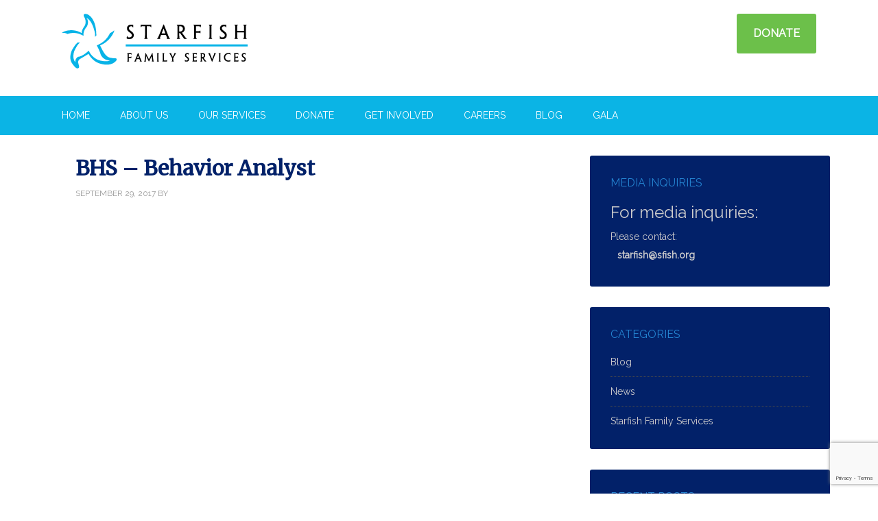

--- FILE ---
content_type: text/html; charset=UTF-8
request_url: https://www.starfishfamilyservices.org/job/autism-behavior-analyst/
body_size: 11346
content:
<!DOCTYPE html>
<html lang="en-US">
<head >
<meta charset="UTF-8" />
<meta name="viewport" content="width=device-width, initial-scale=1" />
<title>BHS &#8211; Behavior Analyst</title>
<meta name='robots' content='max-image-preview:large' />
<link rel='dns-prefetch' href='//www.starfishfamilyservices.org' />
<link rel='dns-prefetch' href='//fonts.googleapis.com' />
<link rel="alternate" type="application/rss+xml" title="Starfish Family Services &raquo; Feed" href="https://www.starfishfamilyservices.org/feed/" />
<link rel="alternate" type="application/rss+xml" title="Starfish Family Services &raquo; Comments Feed" href="https://www.starfishfamilyservices.org/comments/feed/" />
<link rel="alternate" title="oEmbed (JSON)" type="application/json+oembed" href="https://www.starfishfamilyservices.org/wp-json/oembed/1.0/embed?url=https%3A%2F%2Fwww.starfishfamilyservices.org%2Fjob%2Fautism-behavior-analyst%2F" />
<link rel="alternate" title="oEmbed (XML)" type="text/xml+oembed" href="https://www.starfishfamilyservices.org/wp-json/oembed/1.0/embed?url=https%3A%2F%2Fwww.starfishfamilyservices.org%2Fjob%2Fautism-behavior-analyst%2F&#038;format=xml" />
<link rel="canonical" href="https://www.starfishfamilyservices.org/job/autism-behavior-analyst/" />
<style id='wp-img-auto-sizes-contain-inline-css' type='text/css'>
img:is([sizes=auto i],[sizes^="auto," i]){contain-intrinsic-size:3000px 1500px}
/*# sourceURL=wp-img-auto-sizes-contain-inline-css */
</style>
<link rel='stylesheet' id='outreach-pro-theme-css' href='https://www.starfishfamilyservices.org/wp-content/themes/starfish/style.css?ver=3.1' type='text/css' media='all' />
<style id='wp-emoji-styles-inline-css' type='text/css'>

	img.wp-smiley, img.emoji {
		display: inline !important;
		border: none !important;
		box-shadow: none !important;
		height: 1em !important;
		width: 1em !important;
		margin: 0 0.07em !important;
		vertical-align: -0.1em !important;
		background: none !important;
		padding: 0 !important;
	}
/*# sourceURL=wp-emoji-styles-inline-css */
</style>
<style id='wp-block-library-inline-css' type='text/css'>
:root{--wp-block-synced-color:#7a00df;--wp-block-synced-color--rgb:122,0,223;--wp-bound-block-color:var(--wp-block-synced-color);--wp-editor-canvas-background:#ddd;--wp-admin-theme-color:#007cba;--wp-admin-theme-color--rgb:0,124,186;--wp-admin-theme-color-darker-10:#006ba1;--wp-admin-theme-color-darker-10--rgb:0,107,160.5;--wp-admin-theme-color-darker-20:#005a87;--wp-admin-theme-color-darker-20--rgb:0,90,135;--wp-admin-border-width-focus:2px}@media (min-resolution:192dpi){:root{--wp-admin-border-width-focus:1.5px}}.wp-element-button{cursor:pointer}:root .has-very-light-gray-background-color{background-color:#eee}:root .has-very-dark-gray-background-color{background-color:#313131}:root .has-very-light-gray-color{color:#eee}:root .has-very-dark-gray-color{color:#313131}:root .has-vivid-green-cyan-to-vivid-cyan-blue-gradient-background{background:linear-gradient(135deg,#00d084,#0693e3)}:root .has-purple-crush-gradient-background{background:linear-gradient(135deg,#34e2e4,#4721fb 50%,#ab1dfe)}:root .has-hazy-dawn-gradient-background{background:linear-gradient(135deg,#faaca8,#dad0ec)}:root .has-subdued-olive-gradient-background{background:linear-gradient(135deg,#fafae1,#67a671)}:root .has-atomic-cream-gradient-background{background:linear-gradient(135deg,#fdd79a,#004a59)}:root .has-nightshade-gradient-background{background:linear-gradient(135deg,#330968,#31cdcf)}:root .has-midnight-gradient-background{background:linear-gradient(135deg,#020381,#2874fc)}:root{--wp--preset--font-size--normal:16px;--wp--preset--font-size--huge:42px}.has-regular-font-size{font-size:1em}.has-larger-font-size{font-size:2.625em}.has-normal-font-size{font-size:var(--wp--preset--font-size--normal)}.has-huge-font-size{font-size:var(--wp--preset--font-size--huge)}.has-text-align-center{text-align:center}.has-text-align-left{text-align:left}.has-text-align-right{text-align:right}.has-fit-text{white-space:nowrap!important}#end-resizable-editor-section{display:none}.aligncenter{clear:both}.items-justified-left{justify-content:flex-start}.items-justified-center{justify-content:center}.items-justified-right{justify-content:flex-end}.items-justified-space-between{justify-content:space-between}.screen-reader-text{border:0;clip-path:inset(50%);height:1px;margin:-1px;overflow:hidden;padding:0;position:absolute;width:1px;word-wrap:normal!important}.screen-reader-text:focus{background-color:#ddd;clip-path:none;color:#444;display:block;font-size:1em;height:auto;left:5px;line-height:normal;padding:15px 23px 14px;text-decoration:none;top:5px;width:auto;z-index:100000}html :where(.has-border-color){border-style:solid}html :where([style*=border-top-color]){border-top-style:solid}html :where([style*=border-right-color]){border-right-style:solid}html :where([style*=border-bottom-color]){border-bottom-style:solid}html :where([style*=border-left-color]){border-left-style:solid}html :where([style*=border-width]){border-style:solid}html :where([style*=border-top-width]){border-top-style:solid}html :where([style*=border-right-width]){border-right-style:solid}html :where([style*=border-bottom-width]){border-bottom-style:solid}html :where([style*=border-left-width]){border-left-style:solid}html :where(img[class*=wp-image-]){height:auto;max-width:100%}:where(figure){margin:0 0 1em}html :where(.is-position-sticky){--wp-admin--admin-bar--position-offset:var(--wp-admin--admin-bar--height,0px)}@media screen and (max-width:600px){html :where(.is-position-sticky){--wp-admin--admin-bar--position-offset:0px}}

/*# sourceURL=wp-block-library-inline-css */
</style><style id='global-styles-inline-css' type='text/css'>
:root{--wp--preset--aspect-ratio--square: 1;--wp--preset--aspect-ratio--4-3: 4/3;--wp--preset--aspect-ratio--3-4: 3/4;--wp--preset--aspect-ratio--3-2: 3/2;--wp--preset--aspect-ratio--2-3: 2/3;--wp--preset--aspect-ratio--16-9: 16/9;--wp--preset--aspect-ratio--9-16: 9/16;--wp--preset--color--black: #000000;--wp--preset--color--cyan-bluish-gray: #abb8c3;--wp--preset--color--white: #ffffff;--wp--preset--color--pale-pink: #f78da7;--wp--preset--color--vivid-red: #cf2e2e;--wp--preset--color--luminous-vivid-orange: #ff6900;--wp--preset--color--luminous-vivid-amber: #fcb900;--wp--preset--color--light-green-cyan: #7bdcb5;--wp--preset--color--vivid-green-cyan: #00d084;--wp--preset--color--pale-cyan-blue: #8ed1fc;--wp--preset--color--vivid-cyan-blue: #0693e3;--wp--preset--color--vivid-purple: #9b51e0;--wp--preset--gradient--vivid-cyan-blue-to-vivid-purple: linear-gradient(135deg,rgb(6,147,227) 0%,rgb(155,81,224) 100%);--wp--preset--gradient--light-green-cyan-to-vivid-green-cyan: linear-gradient(135deg,rgb(122,220,180) 0%,rgb(0,208,130) 100%);--wp--preset--gradient--luminous-vivid-amber-to-luminous-vivid-orange: linear-gradient(135deg,rgb(252,185,0) 0%,rgb(255,105,0) 100%);--wp--preset--gradient--luminous-vivid-orange-to-vivid-red: linear-gradient(135deg,rgb(255,105,0) 0%,rgb(207,46,46) 100%);--wp--preset--gradient--very-light-gray-to-cyan-bluish-gray: linear-gradient(135deg,rgb(238,238,238) 0%,rgb(169,184,195) 100%);--wp--preset--gradient--cool-to-warm-spectrum: linear-gradient(135deg,rgb(74,234,220) 0%,rgb(151,120,209) 20%,rgb(207,42,186) 40%,rgb(238,44,130) 60%,rgb(251,105,98) 80%,rgb(254,248,76) 100%);--wp--preset--gradient--blush-light-purple: linear-gradient(135deg,rgb(255,206,236) 0%,rgb(152,150,240) 100%);--wp--preset--gradient--blush-bordeaux: linear-gradient(135deg,rgb(254,205,165) 0%,rgb(254,45,45) 50%,rgb(107,0,62) 100%);--wp--preset--gradient--luminous-dusk: linear-gradient(135deg,rgb(255,203,112) 0%,rgb(199,81,192) 50%,rgb(65,88,208) 100%);--wp--preset--gradient--pale-ocean: linear-gradient(135deg,rgb(255,245,203) 0%,rgb(182,227,212) 50%,rgb(51,167,181) 100%);--wp--preset--gradient--electric-grass: linear-gradient(135deg,rgb(202,248,128) 0%,rgb(113,206,126) 100%);--wp--preset--gradient--midnight: linear-gradient(135deg,rgb(2,3,129) 0%,rgb(40,116,252) 100%);--wp--preset--font-size--small: 13px;--wp--preset--font-size--medium: 20px;--wp--preset--font-size--large: 36px;--wp--preset--font-size--x-large: 42px;--wp--preset--spacing--20: 0.44rem;--wp--preset--spacing--30: 0.67rem;--wp--preset--spacing--40: 1rem;--wp--preset--spacing--50: 1.5rem;--wp--preset--spacing--60: 2.25rem;--wp--preset--spacing--70: 3.38rem;--wp--preset--spacing--80: 5.06rem;--wp--preset--shadow--natural: 6px 6px 9px rgba(0, 0, 0, 0.2);--wp--preset--shadow--deep: 12px 12px 50px rgba(0, 0, 0, 0.4);--wp--preset--shadow--sharp: 6px 6px 0px rgba(0, 0, 0, 0.2);--wp--preset--shadow--outlined: 6px 6px 0px -3px rgb(255, 255, 255), 6px 6px rgb(0, 0, 0);--wp--preset--shadow--crisp: 6px 6px 0px rgb(0, 0, 0);}:where(.is-layout-flex){gap: 0.5em;}:where(.is-layout-grid){gap: 0.5em;}body .is-layout-flex{display: flex;}.is-layout-flex{flex-wrap: wrap;align-items: center;}.is-layout-flex > :is(*, div){margin: 0;}body .is-layout-grid{display: grid;}.is-layout-grid > :is(*, div){margin: 0;}:where(.wp-block-columns.is-layout-flex){gap: 2em;}:where(.wp-block-columns.is-layout-grid){gap: 2em;}:where(.wp-block-post-template.is-layout-flex){gap: 1.25em;}:where(.wp-block-post-template.is-layout-grid){gap: 1.25em;}.has-black-color{color: var(--wp--preset--color--black) !important;}.has-cyan-bluish-gray-color{color: var(--wp--preset--color--cyan-bluish-gray) !important;}.has-white-color{color: var(--wp--preset--color--white) !important;}.has-pale-pink-color{color: var(--wp--preset--color--pale-pink) !important;}.has-vivid-red-color{color: var(--wp--preset--color--vivid-red) !important;}.has-luminous-vivid-orange-color{color: var(--wp--preset--color--luminous-vivid-orange) !important;}.has-luminous-vivid-amber-color{color: var(--wp--preset--color--luminous-vivid-amber) !important;}.has-light-green-cyan-color{color: var(--wp--preset--color--light-green-cyan) !important;}.has-vivid-green-cyan-color{color: var(--wp--preset--color--vivid-green-cyan) !important;}.has-pale-cyan-blue-color{color: var(--wp--preset--color--pale-cyan-blue) !important;}.has-vivid-cyan-blue-color{color: var(--wp--preset--color--vivid-cyan-blue) !important;}.has-vivid-purple-color{color: var(--wp--preset--color--vivid-purple) !important;}.has-black-background-color{background-color: var(--wp--preset--color--black) !important;}.has-cyan-bluish-gray-background-color{background-color: var(--wp--preset--color--cyan-bluish-gray) !important;}.has-white-background-color{background-color: var(--wp--preset--color--white) !important;}.has-pale-pink-background-color{background-color: var(--wp--preset--color--pale-pink) !important;}.has-vivid-red-background-color{background-color: var(--wp--preset--color--vivid-red) !important;}.has-luminous-vivid-orange-background-color{background-color: var(--wp--preset--color--luminous-vivid-orange) !important;}.has-luminous-vivid-amber-background-color{background-color: var(--wp--preset--color--luminous-vivid-amber) !important;}.has-light-green-cyan-background-color{background-color: var(--wp--preset--color--light-green-cyan) !important;}.has-vivid-green-cyan-background-color{background-color: var(--wp--preset--color--vivid-green-cyan) !important;}.has-pale-cyan-blue-background-color{background-color: var(--wp--preset--color--pale-cyan-blue) !important;}.has-vivid-cyan-blue-background-color{background-color: var(--wp--preset--color--vivid-cyan-blue) !important;}.has-vivid-purple-background-color{background-color: var(--wp--preset--color--vivid-purple) !important;}.has-black-border-color{border-color: var(--wp--preset--color--black) !important;}.has-cyan-bluish-gray-border-color{border-color: var(--wp--preset--color--cyan-bluish-gray) !important;}.has-white-border-color{border-color: var(--wp--preset--color--white) !important;}.has-pale-pink-border-color{border-color: var(--wp--preset--color--pale-pink) !important;}.has-vivid-red-border-color{border-color: var(--wp--preset--color--vivid-red) !important;}.has-luminous-vivid-orange-border-color{border-color: var(--wp--preset--color--luminous-vivid-orange) !important;}.has-luminous-vivid-amber-border-color{border-color: var(--wp--preset--color--luminous-vivid-amber) !important;}.has-light-green-cyan-border-color{border-color: var(--wp--preset--color--light-green-cyan) !important;}.has-vivid-green-cyan-border-color{border-color: var(--wp--preset--color--vivid-green-cyan) !important;}.has-pale-cyan-blue-border-color{border-color: var(--wp--preset--color--pale-cyan-blue) !important;}.has-vivid-cyan-blue-border-color{border-color: var(--wp--preset--color--vivid-cyan-blue) !important;}.has-vivid-purple-border-color{border-color: var(--wp--preset--color--vivid-purple) !important;}.has-vivid-cyan-blue-to-vivid-purple-gradient-background{background: var(--wp--preset--gradient--vivid-cyan-blue-to-vivid-purple) !important;}.has-light-green-cyan-to-vivid-green-cyan-gradient-background{background: var(--wp--preset--gradient--light-green-cyan-to-vivid-green-cyan) !important;}.has-luminous-vivid-amber-to-luminous-vivid-orange-gradient-background{background: var(--wp--preset--gradient--luminous-vivid-amber-to-luminous-vivid-orange) !important;}.has-luminous-vivid-orange-to-vivid-red-gradient-background{background: var(--wp--preset--gradient--luminous-vivid-orange-to-vivid-red) !important;}.has-very-light-gray-to-cyan-bluish-gray-gradient-background{background: var(--wp--preset--gradient--very-light-gray-to-cyan-bluish-gray) !important;}.has-cool-to-warm-spectrum-gradient-background{background: var(--wp--preset--gradient--cool-to-warm-spectrum) !important;}.has-blush-light-purple-gradient-background{background: var(--wp--preset--gradient--blush-light-purple) !important;}.has-blush-bordeaux-gradient-background{background: var(--wp--preset--gradient--blush-bordeaux) !important;}.has-luminous-dusk-gradient-background{background: var(--wp--preset--gradient--luminous-dusk) !important;}.has-pale-ocean-gradient-background{background: var(--wp--preset--gradient--pale-ocean) !important;}.has-electric-grass-gradient-background{background: var(--wp--preset--gradient--electric-grass) !important;}.has-midnight-gradient-background{background: var(--wp--preset--gradient--midnight) !important;}.has-small-font-size{font-size: var(--wp--preset--font-size--small) !important;}.has-medium-font-size{font-size: var(--wp--preset--font-size--medium) !important;}.has-large-font-size{font-size: var(--wp--preset--font-size--large) !important;}.has-x-large-font-size{font-size: var(--wp--preset--font-size--x-large) !important;}
/*# sourceURL=global-styles-inline-css */
</style>

<style id='classic-theme-styles-inline-css' type='text/css'>
/*! This file is auto-generated */
.wp-block-button__link{color:#fff;background-color:#32373c;border-radius:9999px;box-shadow:none;text-decoration:none;padding:calc(.667em + 2px) calc(1.333em + 2px);font-size:1.125em}.wp-block-file__button{background:#32373c;color:#fff;text-decoration:none}
/*# sourceURL=/wp-includes/css/classic-themes.min.css */
</style>
<link rel='stylesheet' id='pb-accordion-blocks-style-css' href='https://www.starfishfamilyservices.org/wp-content/plugins/accordion-blocks/build/index.css?ver=1.5.0' type='text/css' media='all' />
<link rel='stylesheet' id='contact-form-7-css' href='https://www.starfishfamilyservices.org/wp-content/plugins/contact-form-7/includes/css/styles.css?ver=6.1.4' type='text/css' media='all' />
<link rel='stylesheet' id='meteor-slides-css' href='https://www.starfishfamilyservices.org/wp-content/plugins/meteor-slides/css/meteor-slides.css?ver=1.0' type='text/css' media='all' />
<link rel='stylesheet' id='responsive-lightbox-swipebox-css' href='https://www.starfishfamilyservices.org/wp-content/plugins/responsive-lightbox/assets/swipebox/swipebox.min.css?ver=1.5.2' type='text/css' media='all' />
<link rel='stylesheet' id='dashicons-css' href='https://www.starfishfamilyservices.org/wp-includes/css/dashicons.min.css?ver=6.9' type='text/css' media='all' />
<link rel='stylesheet' id='google-fonts-css' href='//fonts.googleapis.com/css?family=Lato%3A400%2C700&#038;ver=3.1' type='text/css' media='all' />
<link rel='stylesheet' id='simple-social-icons-font-css' href='https://www.starfishfamilyservices.org/wp-content/plugins/simple-social-icons/css/style.css?ver=4.0.0' type='text/css' media='all' />
<script type="text/javascript" src="https://www.starfishfamilyservices.org/wp-includes/js/jquery/jquery.min.js?ver=3.7.1" id="jquery-core-js"></script>
<script type="text/javascript" src="https://www.starfishfamilyservices.org/wp-includes/js/jquery/jquery-migrate.min.js?ver=3.4.1" id="jquery-migrate-js"></script>
<script type="text/javascript" src="https://www.starfishfamilyservices.org/wp-content/plugins/meteor-slides/js/jquery.cycle.all.js?ver=6.9" id="jquery-cycle-js"></script>
<script type="text/javascript" src="https://www.starfishfamilyservices.org/wp-content/plugins/meteor-slides/js/jquery.metadata.v2.js?ver=6.9" id="jquery-metadata-js"></script>
<script type="text/javascript" src="https://www.starfishfamilyservices.org/wp-content/plugins/meteor-slides/js/jquery.touchwipe.1.1.1.js?ver=6.9" id="jquery-touchwipe-js"></script>
<script type="text/javascript" id="meteorslides-script-js-extra">
/* <![CDATA[ */
var meteorslidessettings = {"meteorslideshowspeed":"2000","meteorslideshowduration":"8000","meteorslideshowheight":"400","meteorslideshowwidth":"1140","meteorslideshowtransition":"fade"};
//# sourceURL=meteorslides-script-js-extra
/* ]]> */
</script>
<script type="text/javascript" src="https://www.starfishfamilyservices.org/wp-content/plugins/meteor-slides/js/slideshow.js?ver=6.9" id="meteorslides-script-js"></script>
<script type="text/javascript" src="https://www.starfishfamilyservices.org/wp-content/plugins/responsive-lightbox/assets/dompurify/purify.min.js?ver=3.1.7" id="dompurify-js"></script>
<script type="text/javascript" id="responsive-lightbox-sanitizer-js-before">
/* <![CDATA[ */
window.RLG = window.RLG || {}; window.RLG.sanitizeAllowedHosts = ["youtube.com","www.youtube.com","youtu.be","vimeo.com","player.vimeo.com"];
//# sourceURL=responsive-lightbox-sanitizer-js-before
/* ]]> */
</script>
<script type="text/javascript" src="https://www.starfishfamilyservices.org/wp-content/plugins/responsive-lightbox/js/sanitizer.js?ver=2.6.0" id="responsive-lightbox-sanitizer-js"></script>
<script type="text/javascript" src="https://www.starfishfamilyservices.org/wp-content/plugins/responsive-lightbox/assets/swipebox/jquery.swipebox.min.js?ver=1.5.2" id="responsive-lightbox-swipebox-js"></script>
<script type="text/javascript" src="https://www.starfishfamilyservices.org/wp-includes/js/underscore.min.js?ver=1.13.7" id="underscore-js"></script>
<script type="text/javascript" src="https://www.starfishfamilyservices.org/wp-content/plugins/responsive-lightbox/assets/infinitescroll/infinite-scroll.pkgd.min.js?ver=4.0.1" id="responsive-lightbox-infinite-scroll-js"></script>
<script type="text/javascript" id="responsive-lightbox-js-before">
/* <![CDATA[ */
var rlArgs = {"script":"swipebox","selector":"lightbox","customEvents":"","activeGalleries":true,"animation":true,"hideCloseButtonOnMobile":false,"removeBarsOnMobile":false,"hideBars":false,"hideBarsDelay":5000,"videoMaxWidth":1080,"useSVG":true,"loopAtEnd":false,"woocommerce_gallery":false,"ajaxurl":"https:\/\/www.starfishfamilyservices.org\/wp-admin\/admin-ajax.php","nonce":"3fa1709f6f","preview":false,"postId":2201,"scriptExtension":false};

//# sourceURL=responsive-lightbox-js-before
/* ]]> */
</script>
<script type="text/javascript" src="https://www.starfishfamilyservices.org/wp-content/plugins/responsive-lightbox/js/front.js?ver=2.6.0" id="responsive-lightbox-js"></script>
<script type="text/javascript" src="https://www.starfishfamilyservices.org/wp-content/themes/starfish/js/responsive-menu.js?ver=1.0.0" id="outreach-responsive-menu-js"></script>
<link rel="https://api.w.org/" href="https://www.starfishfamilyservices.org/wp-json/" /><link rel="EditURI" type="application/rsd+xml" title="RSD" href="https://www.starfishfamilyservices.org/xmlrpc.php?rsd" />
<link rel="icon" href="https://www.starfishfamilyservices.org/wp-content/themes/starfish/images/favicon.ico" />

<!-- Google tag (gtag.js) -->
<script async src="https://www.googletagmanager.com/gtag/js?id=G-V0CF65LJ26"></script>
<script>
  window.dataLayer = window.dataLayer || [];
  function gtag(){dataLayer.push(arguments);}
  gtag('js', new Date());

  gtag('config', 'G-V0CF65LJ26');
</script>




<!-- Before GA4 Conversion / Disabled (will be deleted) -->
<!-- Global site tag (gtag.js) - Google Analytics -->
<!--
<script async src="https://www.googletagmanager.com/gtag/js?id=UA-123951257-1"></script>
<script>
  window.dataLayer = window.dataLayer || [];
  function gtag(){dataLayer.push(arguments);}
  gtag('js', new Date());

  gtag('config', 'UA-123951257-1');
</script>
-->
<style type="text/css">.site-title a { background: url(https://www.starfishfamilyservices.org/wp-content/uploads/2015/09/starfish-logo-80.png) no-repeat !important; }</style>
<style type="text/css" id="custom-background-css">
body.custom-background { background-color: #ffffff; }
</style>
	<link rel='stylesheet' id='rave-style-css' href='https://www.starfishfamilyservices.org/wp-content/themes/starfish/mediarave/rave.css?ver=6.9' type='text/css' media='all' />
<link rel='stylesheet' id='tailwind-style-css' href='https://www.starfishfamilyservices.org/wp-content/themes/starfish/mediarave/tailwind.css?ver=6.9' type='text/css' media='all' />
</head>
<body class="wp-singular job-template-default single single-job postid-2201 custom-background wp-theme-genesis wp-child-theme-starfish custom-header header-image content-sidebar genesis-breadcrumbs-hidden genesis-footer-widgets-visible outreach-pro-blue starfish autism-behavior-analyst" itemscope itemtype="https://schema.org/WebPage"><div class="site-container"><header class="site-header" itemscope itemtype="https://schema.org/WPHeader"><div class="wrap"><div class="title-area"><p class="site-title" itemprop="headline"><a href="https://www.starfishfamilyservices.org/">Starfish Family Services</a></p><p class="site-description" itemprop="description">Strengthening families to create brighter futures for children</p></div><div class="widget-area header-widget-area"><section id="text-22" class="widget widget_text"><div class="widget-wrap">			<div class="textwidget"><p><a class="button" style="background-color: #6cc04a;" href="/make-a-donation/">Donate</a><br />
<!-- <img decoding="async" class="size-medium wp-image-2772" src="/wp-content/uploads/2018/11/crains-best-300x131.png" alt="" width="300" height="131" />
--></p>
</div>
		</div></section>
</div></div></header><nav class="nav-primary" aria-label="Main" itemscope itemtype="https://schema.org/SiteNavigationElement"><div class="wrap"><ul id="menu-primary" class="menu genesis-nav-menu menu-primary"><li id="menu-item-7" class="menu-item menu-item-type-custom menu-item-object-custom menu-item-7"><a href="/" itemprop="url"><span itemprop="name">Home</span></a></li>
<li id="menu-item-8" class="menu-item menu-item-type-post_type menu-item-object-page menu-item-has-children menu-item-8"><a href="https://www.starfishfamilyservices.org/about/" itemprop="url"><span itemprop="name">About Us</span></a>
<ul class="sub-menu">
	<li id="menu-item-285" class="menu-item menu-item-type-post_type menu-item-object-page menu-item-285"><a href="https://www.starfishfamilyservices.org/about/contact-us/" itemprop="url"><span itemprop="name">Contact Us</span></a></li>
	<li id="menu-item-286" class="menu-item menu-item-type-post_type menu-item-object-page menu-item-286"><a href="https://www.starfishfamilyservices.org/about/locations/" itemprop="url"><span itemprop="name">Locations</span></a></li>
	<li id="menu-item-517" class="menu-item menu-item-type-post_type menu-item-object-page menu-item-517"><a href="https://www.starfishfamilyservices.org/about/meet-our-team/" itemprop="url"><span itemprop="name">Meet Our Team</span></a></li>
	<li id="menu-item-8721" class="menu-item menu-item-type-post_type menu-item-object-page menu-item-8721"><a href="https://www.starfishfamilyservices.org/about/publications/" itemprop="url"><span itemprop="name">Publications</span></a></li>
	<li id="menu-item-2919" class="menu-item menu-item-type-post_type menu-item-object-page menu-item-2919"><a href="https://www.starfishfamilyservices.org/about/accreditation/" itemprop="url"><span itemprop="name">Accreditation</span></a></li>
	<li id="menu-item-291" class="menu-item menu-item-type-post_type menu-item-object-page menu-item-291"><a href="https://www.starfishfamilyservices.org/about/privacy-policy/" itemprop="url"><span itemprop="name">Privacy Policy</span></a></li>
</ul>
</li>
<li id="menu-item-26" class="menu-item menu-item-type-post_type menu-item-object-page menu-item-has-children menu-item-26"><a href="https://www.starfishfamilyservices.org/services/" itemprop="url"><span itemprop="name">Our Services</span></a>
<ul class="sub-menu">
	<li id="menu-item-324" class="menu-item menu-item-type-post_type menu-item-object-page menu-item-324"><a href="https://www.starfishfamilyservices.org/services/early-childhood-education/" itemprop="url"><span itemprop="name">Early Childhood Education</span></a></li>
	<li id="menu-item-322" class="menu-item menu-item-type-post_type menu-item-object-page menu-item-322"><a href="https://www.starfishfamilyservices.org/services/counseling-services/" itemprop="url"><span itemprop="name">Behavioral Health Services</span></a></li>
	<li id="menu-item-3162" class="menu-item menu-item-type-post_type menu-item-object-page menu-item-3162"><a href="https://www.starfishfamilyservices.org/services/marygrove-eec/" itemprop="url"><span itemprop="name">Marygrove EEC</span></a></li>
	<li id="menu-item-3314" class="menu-item menu-item-type-post_type menu-item-object-page menu-item-3314"><a href="https://www.starfishfamilyservices.org/services/nurse-family/" itemprop="url"><span itemprop="name">Nurse-Family Partnership</span></a></li>
	<li id="menu-item-4414" class="menu-item menu-item-type-post_type menu-item-object-page menu-item-4414"><a href="https://www.starfishfamilyservices.org/services/oihc/" itemprop="url"><span itemprop="name">Office of Integrated Health Care</span></a></li>
	<li id="menu-item-323" class="menu-item menu-item-type-post_type menu-item-object-page menu-item-323"><a href="https://www.starfishfamilyservices.org/services/parenting-programs/" itemprop="url"><span itemprop="name">Parenting Programs</span></a></li>
</ul>
</li>
<li id="menu-item-327" class="menu-item menu-item-type-post_type menu-item-object-page menu-item-327"><a href="https://www.starfishfamilyservices.org/make-a-donation/" itemprop="url"><span itemprop="name">Donate</span></a></li>
<li id="menu-item-24" class="menu-item menu-item-type-post_type menu-item-object-page menu-item-has-children menu-item-24"><a href="https://www.starfishfamilyservices.org/get-involved/" itemprop="url"><span itemprop="name">Get Involved</span></a>
<ul class="sub-menu">
	<li id="menu-item-7322" class="menu-item menu-item-type-post_type menu-item-object-page menu-item-7322"><a href="https://www.starfishfamilyservices.org/get-involved/volunteer-with-starfish/" itemprop="url"><span itemprop="name">Volunteer with Starfish</span></a></li>
	<li id="menu-item-6320" class="menu-item menu-item-type-post_type menu-item-object-page menu-item-6320"><a href="https://www.starfishfamilyservices.org/get-involved/host-a-drive/" itemprop="url"><span itemprop="name">Host a Drive with Starfish</span></a></li>
	<li id="menu-item-330" class="menu-item menu-item-type-post_type menu-item-object-page menu-item-330"><a href="https://www.starfishfamilyservices.org/get-involved/request-a-speaker/" itemprop="url"><span itemprop="name">Request a Speaker</span></a></li>
</ul>
</li>
<li id="menu-item-7450" class="menu-item menu-item-type-post_type menu-item-object-page menu-item-has-children menu-item-7450"><a href="https://www.starfishfamilyservices.org/careers/" itemprop="url"><span itemprop="name">Careers</span></a>
<ul class="sub-menu">
	<li id="menu-item-1438" class="menu-item menu-item-type-post_type menu-item-object-page menu-item-1438"><a href="https://www.starfishfamilyservices.org/careers/jobs/" itemprop="url"><span itemprop="name">Job Listings</span></a></li>
	<li id="menu-item-6371" class="menu-item menu-item-type-post_type menu-item-object-page menu-item-6371"><a href="https://www.starfishfamilyservices.org/careers/internships/" itemprop="url"><span itemprop="name">Internships</span></a></li>
	<li id="menu-item-7457" class="menu-item menu-item-type-post_type menu-item-object-page menu-item-7457"><a href="https://www.starfishfamilyservices.org/careers/employee-benefits/" itemprop="url"><span itemprop="name">Employee Benefits</span></a></li>
</ul>
</li>
<li id="menu-item-170" class="menu-item menu-item-type-taxonomy menu-item-object-category menu-item-170"><a href="https://www.starfishfamilyservices.org/category/starfish-family-services/" itemprop="url"><span itemprop="name">Blog</span></a></li>
<li id="menu-item-8401" class="menu-item menu-item-type-custom menu-item-object-custom menu-item-8401"><a href="/gala" itemprop="url"><span itemprop="name">Gala</span></a></li>
</ul></div></nav><div class="site-inner"><div class="wrap"><div class="content-sidebar-wrap"><main class="content"><article class="post-2201 job type-job status-publish entry" aria-label="BHS &#8211; Behavior Analyst" itemscope itemtype="https://schema.org/CreativeWork"><header class="entry-header"><h1 class="entry-title" itemprop="headline">BHS &#8211; Behavior Analyst</h1>
<p class="entry-meta"><time class="entry-time" itemprop="datePublished" datetime="2017-09-29T20:17:55+00:00">September 29, 2017</time> by   </p></header><div class="entry-content" itemprop="text"></div><footer class="entry-footer"></footer></article></main><aside class="sidebar sidebar-primary widget-area" role="complementary" aria-label="Primary Sidebar" itemscope itemtype="https://schema.org/WPSideBar"><section id="custom_html-5" class="widget_text widget widget_custom_html"><div class="widget_text widget-wrap"><h4 class="widget-title widgettitle">Media Inquiries</h4>
<div class="textwidget custom-html-widget"><h3>For media inquiries:</h3>
Please contact:<br/>
<ul style="margin: 5px 10px">
	<li>
		<b><a href="mailto:starfish@sfish.org" target="_blank" rel="noopener">starfish@sfish.org</a></b>
	</li>
	<!--
	<li>
		<b><a href="mailto:mbarnett@sfish.org" target="_blank" rel="noopener">Mitchell Barnett</a><br/>
			<a href="mailto:mbarnett@sfish.org" target="_blank" rel="noopener">mbarnett@sfish.org</a></b>
	</li>
  -->
</ul></div></div></section>
<section id="categories-3" class="widget widget_categories"><div class="widget-wrap"><h4 class="widget-title widgettitle">Categories</h4>

			<ul>
					<li class="cat-item cat-item-46"><a href="https://www.starfishfamilyservices.org/category/blog/">Blog</a>
</li>
	<li class="cat-item cat-item-34"><a href="https://www.starfishfamilyservices.org/category/news/">News</a>
</li>
	<li class="cat-item cat-item-3"><a href="https://www.starfishfamilyservices.org/category/starfish-family-services/">Starfish Family Services</a>
</li>
			</ul>

			</div></section>

		<section id="recent-posts-3" class="widget widget_recent_entries"><div class="widget-wrap">
		<h4 class="widget-title widgettitle">Recent Posts</h4>

		<ul>
											<li>
					<a href="https://www.starfishfamilyservices.org/2025/04/april-is-counseling-awareness-month-lets-talk-about-it/">April is Counseling Awareness Month: Let’s Talk About It</a>
									</li>
											<li>
					<a href="https://www.starfishfamilyservices.org/2025/04/celebrating-the-week-of-the-young-child-at-starfish-family-services/">Celebrating the Week of the Young Child at Starfish Family Services</a>
									</li>
											<li>
					<a href="https://www.starfishfamilyservices.org/2025/04/keeping-your-little-ones-safe-what-michigans-new-car-seat-laws-mean-for-starfish-families/">Keeping Your Little Ones Safe: What Michigan’s New Car Seat Laws Mean for Starfish Families</a>
									</li>
											<li>
					<a href="https://www.starfishfamilyservices.org/2025/03/nurturing-healthy-futures-how-starfish-nutrition-supports-children-and-families/">Nurturing Healthy Futures: How Starfish Nutrition Supports Children and Families</a>
									</li>
											<li>
					<a href="https://www.starfishfamilyservices.org/2024/11/helping-families-thrive-quosham-and-shaqurias-starfish-story/">Helping Families Thrive: Quosham and Shaquria’s Starfish Story</a>
									</li>
					</ul>

		</div></section>
<section id="archives-3" class="widget widget_archive"><div class="widget-wrap"><h4 class="widget-title widgettitle">Archives</h4>
		<label class="screen-reader-text" for="archives-dropdown-3">Archives</label>
		<select id="archives-dropdown-3" name="archive-dropdown">
			
			<option value="">Select Month</option>
				<option value='https://www.starfishfamilyservices.org/2025/04/'> April 2025 </option>
	<option value='https://www.starfishfamilyservices.org/2025/03/'> March 2025 </option>
	<option value='https://www.starfishfamilyservices.org/2024/11/'> November 2024 </option>
	<option value='https://www.starfishfamilyservices.org/2024/10/'> October 2024 </option>
	<option value='https://www.starfishfamilyservices.org/2024/09/'> September 2024 </option>
	<option value='https://www.starfishfamilyservices.org/2024/08/'> August 2024 </option>
	<option value='https://www.starfishfamilyservices.org/2024/06/'> June 2024 </option>
	<option value='https://www.starfishfamilyservices.org/2023/12/'> December 2023 </option>
	<option value='https://www.starfishfamilyservices.org/2023/05/'> May 2023 </option>
	<option value='https://www.starfishfamilyservices.org/2023/02/'> February 2023 </option>
	<option value='https://www.starfishfamilyservices.org/2022/11/'> November 2022 </option>
	<option value='https://www.starfishfamilyservices.org/2022/06/'> June 2022 </option>
	<option value='https://www.starfishfamilyservices.org/2022/05/'> May 2022 </option>
	<option value='https://www.starfishfamilyservices.org/2022/01/'> January 2022 </option>
	<option value='https://www.starfishfamilyservices.org/2021/12/'> December 2021 </option>
	<option value='https://www.starfishfamilyservices.org/2021/11/'> November 2021 </option>
	<option value='https://www.starfishfamilyservices.org/2021/10/'> October 2021 </option>
	<option value='https://www.starfishfamilyservices.org/2021/09/'> September 2021 </option>
	<option value='https://www.starfishfamilyservices.org/2021/07/'> July 2021 </option>
	<option value='https://www.starfishfamilyservices.org/2021/05/'> May 2021 </option>
	<option value='https://www.starfishfamilyservices.org/2021/04/'> April 2021 </option>
	<option value='https://www.starfishfamilyservices.org/2021/03/'> March 2021 </option>
	<option value='https://www.starfishfamilyservices.org/2021/02/'> February 2021 </option>
	<option value='https://www.starfishfamilyservices.org/2021/01/'> January 2021 </option>
	<option value='https://www.starfishfamilyservices.org/2020/11/'> November 2020 </option>
	<option value='https://www.starfishfamilyservices.org/2020/07/'> July 2020 </option>
	<option value='https://www.starfishfamilyservices.org/2020/06/'> June 2020 </option>
	<option value='https://www.starfishfamilyservices.org/2020/05/'> May 2020 </option>
	<option value='https://www.starfishfamilyservices.org/2020/04/'> April 2020 </option>
	<option value='https://www.starfishfamilyservices.org/2020/02/'> February 2020 </option>
	<option value='https://www.starfishfamilyservices.org/2020/01/'> January 2020 </option>
	<option value='https://www.starfishfamilyservices.org/2019/12/'> December 2019 </option>
	<option value='https://www.starfishfamilyservices.org/2019/11/'> November 2019 </option>
	<option value='https://www.starfishfamilyservices.org/2019/06/'> June 2019 </option>
	<option value='https://www.starfishfamilyservices.org/2019/05/'> May 2019 </option>
	<option value='https://www.starfishfamilyservices.org/2019/02/'> February 2019 </option>
	<option value='https://www.starfishfamilyservices.org/2018/12/'> December 2018 </option>
	<option value='https://www.starfishfamilyservices.org/2018/10/'> October 2018 </option>
	<option value='https://www.starfishfamilyservices.org/2018/09/'> September 2018 </option>
	<option value='https://www.starfishfamilyservices.org/2018/08/'> August 2018 </option>
	<option value='https://www.starfishfamilyservices.org/2018/07/'> July 2018 </option>
	<option value='https://www.starfishfamilyservices.org/2018/05/'> May 2018 </option>
	<option value='https://www.starfishfamilyservices.org/2018/02/'> February 2018 </option>
	<option value='https://www.starfishfamilyservices.org/2017/12/'> December 2017 </option>
	<option value='https://www.starfishfamilyservices.org/2017/09/'> September 2017 </option>
	<option value='https://www.starfishfamilyservices.org/2017/08/'> August 2017 </option>
	<option value='https://www.starfishfamilyservices.org/2017/07/'> July 2017 </option>
	<option value='https://www.starfishfamilyservices.org/2017/05/'> May 2017 </option>
	<option value='https://www.starfishfamilyservices.org/2017/04/'> April 2017 </option>
	<option value='https://www.starfishfamilyservices.org/2017/03/'> March 2017 </option>
	<option value='https://www.starfishfamilyservices.org/2016/12/'> December 2016 </option>
	<option value='https://www.starfishfamilyservices.org/2016/08/'> August 2016 </option>
	<option value='https://www.starfishfamilyservices.org/2016/07/'> July 2016 </option>
	<option value='https://www.starfishfamilyservices.org/2016/06/'> June 2016 </option>
	<option value='https://www.starfishfamilyservices.org/2016/05/'> May 2016 </option>
	<option value='https://www.starfishfamilyservices.org/2016/04/'> April 2016 </option>
	<option value='https://www.starfishfamilyservices.org/2016/03/'> March 2016 </option>
	<option value='https://www.starfishfamilyservices.org/2016/01/'> January 2016 </option>
	<option value='https://www.starfishfamilyservices.org/2015/11/'> November 2015 </option>
	<option value='https://www.starfishfamilyservices.org/2015/10/'> October 2015 </option>
	<option value='https://www.starfishfamilyservices.org/2015/09/'> September 2015 </option>
	<option value='https://www.starfishfamilyservices.org/2015/08/'> August 2015 </option>
	<option value='https://www.starfishfamilyservices.org/2015/07/'> July 2015 </option>
	<option value='https://www.starfishfamilyservices.org/2015/06/'> June 2015 </option>
	<option value='https://www.starfishfamilyservices.org/2015/05/'> May 2015 </option>
	<option value='https://www.starfishfamilyservices.org/2015/03/'> March 2015 </option>
	<option value='https://www.starfishfamilyservices.org/2015/01/'> January 2015 </option>

		</select>

			<script type="text/javascript">
/* <![CDATA[ */

( ( dropdownId ) => {
	const dropdown = document.getElementById( dropdownId );
	function onSelectChange() {
		setTimeout( () => {
			if ( 'escape' === dropdown.dataset.lastkey ) {
				return;
			}
			if ( dropdown.value ) {
				document.location.href = dropdown.value;
			}
		}, 250 );
	}
	function onKeyUp( event ) {
		if ( 'Escape' === event.key ) {
			dropdown.dataset.lastkey = 'escape';
		} else {
			delete dropdown.dataset.lastkey;
		}
	}
	function onClick() {
		delete dropdown.dataset.lastkey;
	}
	dropdown.addEventListener( 'keyup', onKeyUp );
	dropdown.addEventListener( 'click', onClick );
	dropdown.addEventListener( 'change', onSelectChange );
})( "archives-dropdown-3" );

//# sourceURL=WP_Widget_Archives%3A%3Awidget
/* ]]> */
</script>
</div></section>
</aside></div></div></div><div class="sub-footer"><div class="wrap"><div class="sub-footer-left"><section id="text-4" class="widget widget_text"><div class="widget-wrap">			<div class="textwidget"><article>
<h2 style="color: #0BB4E5"><b>Our Mission</b></h2>
Strengthening families to create brighter futures for children.
</article></div>
		</div></section>
</div></div><!-- end .wrap --></div><!-- end .sub-footer --><div class="footer-widgets"><div class="wrap"><div class="widget-area footer-widgets-1 footer-widget-area"><section id="text-25" class="widget widget_text"><div class="widget-wrap">			<div class="textwidget"><p><strong>Starfish Family Services<br />
</strong><strong>(Headquarters)<br />
</strong></p>
<p>30000 Hiveley<br />
Inkster, MI 48141<br />
<strong>734. 728. 3400</strong></p>
<p><strong><a href="mailto:starfish@sfish.org">starfish@sfish.org</a></strong></p>
</div>
		</div></section>
</div><div class="widget-area footer-widgets-2 footer-widget-area"><section id="text-3" class="widget widget_text"><div class="widget-wrap"><h4 class="widget-title widgettitle">Stay connected and join our newsletter</h4>
			<div class="textwidget">
<div class="wpcf7 no-js" id="wpcf7-f4-o1" lang="en-US" dir="ltr" data-wpcf7-id="4">
<div class="screen-reader-response"><p role="status" aria-live="polite" aria-atomic="true"></p> <ul></ul></div>
<form action="/job/autism-behavior-analyst/#wpcf7-f4-o1" method="post" class="wpcf7-form init" aria-label="Contact form" novalidate="novalidate" data-status="init">
<fieldset class="hidden-fields-container"><input type="hidden" name="_wpcf7" value="4" /><input type="hidden" name="_wpcf7_version" value="6.1.4" /><input type="hidden" name="_wpcf7_locale" value="en_US" /><input type="hidden" name="_wpcf7_unit_tag" value="wpcf7-f4-o1" /><input type="hidden" name="_wpcf7_container_post" value="0" /><input type="hidden" name="_wpcf7_posted_data_hash" value="" /><input type="hidden" name="_wpcf7_recaptcha_response" value="" />
</fieldset>
<p>Your Name
</p>
<p><span class="wpcf7-form-control-wrap" data-name="your-name"><input size="40" maxlength="400" class="wpcf7-form-control wpcf7-text wpcf7-validates-as-required" aria-required="true" aria-invalid="false" value="" type="text" name="your-name" /></span>
</p>
<p>Your Email
</p>
<p><span class="wpcf7-form-control-wrap" data-name="your-email"><input size="40" maxlength="400" class="wpcf7-form-control wpcf7-email wpcf7-validates-as-required wpcf7-text wpcf7-validates-as-email" aria-required="true" aria-invalid="false" value="" type="email" name="your-email" /></span>
</p>
<p>

</p>
<p><input class="wpcf7-form-control wpcf7-submit has-spinner" type="submit" value="Subscribe" />
</p><p style="display: none !important;" class="akismet-fields-container" data-prefix="_wpcf7_ak_"><label>&#916;<textarea name="_wpcf7_ak_hp_textarea" cols="45" rows="8" maxlength="100"></textarea></label><input type="hidden" id="ak_js_1" name="_wpcf7_ak_js" value="236"/><script>document.getElementById( "ak_js_1" ).setAttribute( "value", ( new Date() ).getTime() );</script></p><div class="wpcf7-response-output" aria-hidden="true"></div>
</form>
</div>

</div>
		</div></section>
</div><div class="widget-area footer-widgets-4 footer-widget-area"><section id="simple-social-icons-2" class="widget simple-social-icons"><div class="widget-wrap"><ul class="aligncenter"><li class="ssi-facebook"><a href="https://www.facebook.com/starfishfamilyservices" target="_blank" rel="noopener noreferrer"><svg role="img" class="social-facebook" aria-labelledby="social-facebook-2"><title id="social-facebook-2">Facebook</title><use xlink:href="https://www.starfishfamilyservices.org/wp-content/plugins/simple-social-icons/symbol-defs.svg#social-facebook"></use></svg></a></li><li class="ssi-instagram"><a href="https://www.instagram.com/starfishfamilyservices/" target="_blank" rel="noopener noreferrer"><svg role="img" class="social-instagram" aria-labelledby="social-instagram-2"><title id="social-instagram-2">Instagram</title><use xlink:href="https://www.starfishfamilyservices.org/wp-content/plugins/simple-social-icons/symbol-defs.svg#social-instagram"></use></svg></a></li><li class="ssi-twitter"><a href="https://twitter.com/StarfishFam" target="_blank" rel="noopener noreferrer"><svg role="img" class="social-twitter" aria-labelledby="social-twitter-2"><title id="social-twitter-2">Twitter</title><use xlink:href="https://www.starfishfamilyservices.org/wp-content/plugins/simple-social-icons/symbol-defs.svg#social-twitter"></use></svg></a></li><li class="ssi-youtube"><a href="https://www.youtube.com/StarfishFamilyServ" target="_blank" rel="noopener noreferrer"><svg role="img" class="social-youtube" aria-labelledby="social-youtube-2"><title id="social-youtube-2">YouTube</title><use xlink:href="https://www.starfishfamilyservices.org/wp-content/plugins/simple-social-icons/symbol-defs.svg#social-youtube"></use></svg></a></li></ul></div></section>
<section id="search-3" class="widget widget_search"><div class="widget-wrap"><form class="search-form" method="get" action="https://www.starfishfamilyservices.org/" role="search" itemprop="potentialAction" itemscope itemtype="https://schema.org/SearchAction"><input class="search-form-input" type="search" name="s" id="searchform-1" placeholder="Search this website" itemprop="query-input"><input class="search-form-submit" type="submit" value="Search"><meta content="https://www.starfishfamilyservices.org/?s={s}" itemprop="target"></form></div></section>
<section id="text-27" class="widget widget_text"><div class="widget-wrap">			<div class="textwidget"><p>~~</p>
</div>
		</div></section>
</div></div></div><footer class="site-footer" itemscope itemtype="https://schema.org/WPFooter"><div class="wrap"><p>Copyright &#xA9;&nbsp;2026 Starfish Family Services &middot; Developed by <a href="http://mediarave.com" title="mediaRAVE">mediaRAVE</a></p></div></footer></div><script type="speculationrules">
{"prefetch":[{"source":"document","where":{"and":[{"href_matches":"/*"},{"not":{"href_matches":["/wp-*.php","/wp-admin/*","/wp-content/uploads/*","/wp-content/*","/wp-content/plugins/*","/wp-content/themes/starfish/*","/wp-content/themes/genesis/*","/*\\?(.+)"]}},{"not":{"selector_matches":"a[rel~=\"nofollow\"]"}},{"not":{"selector_matches":".no-prefetch, .no-prefetch a"}}]},"eagerness":"conservative"}]}
</script>
<style type="text/css" media="screen">#simple-social-icons-2 ul li a, #simple-social-icons-2 ul li a:hover, #simple-social-icons-2 ul li a:focus { background-color: #0bb4e5 !important; border-radius: 2px; color: #ffffff !important; border: 0px #828282 solid !important; font-size: 24px; padding: 12px; }  #simple-social-icons-2 ul li a:hover, #simple-social-icons-2 ul li a:focus { background-color: #0bb4e5 !important; border-color: #ffffff !important; color: #ffffff !important; }  #simple-social-icons-2 ul li a:focus { outline: 1px dotted #0bb4e5 !important; }</style><script type="text/javascript" src="https://www.starfishfamilyservices.org/wp-content/plugins/accordion-blocks/js/accordion-blocks.min.js?ver=1.5.0" id="pb-accordion-blocks-frontend-script-js"></script>
<script type="text/javascript" src="https://www.starfishfamilyservices.org/wp-includes/js/dist/hooks.min.js?ver=dd5603f07f9220ed27f1" id="wp-hooks-js"></script>
<script type="text/javascript" src="https://www.starfishfamilyservices.org/wp-includes/js/dist/i18n.min.js?ver=c26c3dc7bed366793375" id="wp-i18n-js"></script>
<script type="text/javascript" id="wp-i18n-js-after">
/* <![CDATA[ */
wp.i18n.setLocaleData( { 'text direction\u0004ltr': [ 'ltr' ] } );
//# sourceURL=wp-i18n-js-after
/* ]]> */
</script>
<script type="text/javascript" src="https://www.starfishfamilyservices.org/wp-content/plugins/contact-form-7/includes/swv/js/index.js?ver=6.1.4" id="swv-js"></script>
<script type="text/javascript" id="contact-form-7-js-before">
/* <![CDATA[ */
var wpcf7 = {
    "api": {
        "root": "https:\/\/www.starfishfamilyservices.org\/wp-json\/",
        "namespace": "contact-form-7\/v1"
    }
};
//# sourceURL=contact-form-7-js-before
/* ]]> */
</script>
<script type="text/javascript" src="https://www.starfishfamilyservices.org/wp-content/plugins/contact-form-7/includes/js/index.js?ver=6.1.4" id="contact-form-7-js"></script>
<script type="text/javascript" src="https://www.starfishfamilyservices.org/wp-content/themes/starfish/mediarave/mediarave.js?ver=6.9" id="mediarave-js"></script>
<script type="text/javascript" src="https://www.google.com/recaptcha/api.js?render=6Lc43JMUAAAAAEB1a9eBEsdm6oSoC04NdJx5nE2i&amp;ver=3.0" id="google-recaptcha-js"></script>
<script type="text/javascript" src="https://www.starfishfamilyservices.org/wp-includes/js/dist/vendor/wp-polyfill.min.js?ver=3.15.0" id="wp-polyfill-js"></script>
<script type="text/javascript" id="wpcf7-recaptcha-js-before">
/* <![CDATA[ */
var wpcf7_recaptcha = {
    "sitekey": "6Lc43JMUAAAAAEB1a9eBEsdm6oSoC04NdJx5nE2i",
    "actions": {
        "homepage": "homepage",
        "contactform": "contactform"
    }
};
//# sourceURL=wpcf7-recaptcha-js-before
/* ]]> */
</script>
<script type="text/javascript" src="https://www.starfishfamilyservices.org/wp-content/plugins/contact-form-7/modules/recaptcha/index.js?ver=6.1.4" id="wpcf7-recaptcha-js"></script>
<script defer type="text/javascript" src="https://www.starfishfamilyservices.org/wp-content/plugins/akismet/_inc/akismet-frontend.js?ver=1767805004" id="akismet-frontend-js"></script>
<script id="wp-emoji-settings" type="application/json">
{"baseUrl":"https://s.w.org/images/core/emoji/17.0.2/72x72/","ext":".png","svgUrl":"https://s.w.org/images/core/emoji/17.0.2/svg/","svgExt":".svg","source":{"concatemoji":"https://www.starfishfamilyservices.org/wp-includes/js/wp-emoji-release.min.js?ver=6.9"}}
</script>
<script type="module">
/* <![CDATA[ */
/*! This file is auto-generated */
const a=JSON.parse(document.getElementById("wp-emoji-settings").textContent),o=(window._wpemojiSettings=a,"wpEmojiSettingsSupports"),s=["flag","emoji"];function i(e){try{var t={supportTests:e,timestamp:(new Date).valueOf()};sessionStorage.setItem(o,JSON.stringify(t))}catch(e){}}function c(e,t,n){e.clearRect(0,0,e.canvas.width,e.canvas.height),e.fillText(t,0,0);t=new Uint32Array(e.getImageData(0,0,e.canvas.width,e.canvas.height).data);e.clearRect(0,0,e.canvas.width,e.canvas.height),e.fillText(n,0,0);const a=new Uint32Array(e.getImageData(0,0,e.canvas.width,e.canvas.height).data);return t.every((e,t)=>e===a[t])}function p(e,t){e.clearRect(0,0,e.canvas.width,e.canvas.height),e.fillText(t,0,0);var n=e.getImageData(16,16,1,1);for(let e=0;e<n.data.length;e++)if(0!==n.data[e])return!1;return!0}function u(e,t,n,a){switch(t){case"flag":return n(e,"\ud83c\udff3\ufe0f\u200d\u26a7\ufe0f","\ud83c\udff3\ufe0f\u200b\u26a7\ufe0f")?!1:!n(e,"\ud83c\udde8\ud83c\uddf6","\ud83c\udde8\u200b\ud83c\uddf6")&&!n(e,"\ud83c\udff4\udb40\udc67\udb40\udc62\udb40\udc65\udb40\udc6e\udb40\udc67\udb40\udc7f","\ud83c\udff4\u200b\udb40\udc67\u200b\udb40\udc62\u200b\udb40\udc65\u200b\udb40\udc6e\u200b\udb40\udc67\u200b\udb40\udc7f");case"emoji":return!a(e,"\ud83e\u1fac8")}return!1}function f(e,t,n,a){let r;const o=(r="undefined"!=typeof WorkerGlobalScope&&self instanceof WorkerGlobalScope?new OffscreenCanvas(300,150):document.createElement("canvas")).getContext("2d",{willReadFrequently:!0}),s=(o.textBaseline="top",o.font="600 32px Arial",{});return e.forEach(e=>{s[e]=t(o,e,n,a)}),s}function r(e){var t=document.createElement("script");t.src=e,t.defer=!0,document.head.appendChild(t)}a.supports={everything:!0,everythingExceptFlag:!0},new Promise(t=>{let n=function(){try{var e=JSON.parse(sessionStorage.getItem(o));if("object"==typeof e&&"number"==typeof e.timestamp&&(new Date).valueOf()<e.timestamp+604800&&"object"==typeof e.supportTests)return e.supportTests}catch(e){}return null}();if(!n){if("undefined"!=typeof Worker&&"undefined"!=typeof OffscreenCanvas&&"undefined"!=typeof URL&&URL.createObjectURL&&"undefined"!=typeof Blob)try{var e="postMessage("+f.toString()+"("+[JSON.stringify(s),u.toString(),c.toString(),p.toString()].join(",")+"));",a=new Blob([e],{type:"text/javascript"});const r=new Worker(URL.createObjectURL(a),{name:"wpTestEmojiSupports"});return void(r.onmessage=e=>{i(n=e.data),r.terminate(),t(n)})}catch(e){}i(n=f(s,u,c,p))}t(n)}).then(e=>{for(const n in e)a.supports[n]=e[n],a.supports.everything=a.supports.everything&&a.supports[n],"flag"!==n&&(a.supports.everythingExceptFlag=a.supports.everythingExceptFlag&&a.supports[n]);var t;a.supports.everythingExceptFlag=a.supports.everythingExceptFlag&&!a.supports.flag,a.supports.everything||((t=a.source||{}).concatemoji?r(t.concatemoji):t.wpemoji&&t.twemoji&&(r(t.twemoji),r(t.wpemoji)))});
//# sourceURL=https://www.starfishfamilyservices.org/wp-includes/js/wp-emoji-loader.min.js
/* ]]> */
</script>
</body></html>


--- FILE ---
content_type: text/html; charset=utf-8
request_url: https://www.google.com/recaptcha/api2/anchor?ar=1&k=6Lc43JMUAAAAAEB1a9eBEsdm6oSoC04NdJx5nE2i&co=aHR0cHM6Ly93d3cuc3RhcmZpc2hmYW1pbHlzZXJ2aWNlcy5vcmc6NDQz&hl=en&v=PoyoqOPhxBO7pBk68S4YbpHZ&size=invisible&anchor-ms=20000&execute-ms=30000&cb=nvvlsjoqq9s1
body_size: 48740
content:
<!DOCTYPE HTML><html dir="ltr" lang="en"><head><meta http-equiv="Content-Type" content="text/html; charset=UTF-8">
<meta http-equiv="X-UA-Compatible" content="IE=edge">
<title>reCAPTCHA</title>
<style type="text/css">
/* cyrillic-ext */
@font-face {
  font-family: 'Roboto';
  font-style: normal;
  font-weight: 400;
  font-stretch: 100%;
  src: url(//fonts.gstatic.com/s/roboto/v48/KFO7CnqEu92Fr1ME7kSn66aGLdTylUAMa3GUBHMdazTgWw.woff2) format('woff2');
  unicode-range: U+0460-052F, U+1C80-1C8A, U+20B4, U+2DE0-2DFF, U+A640-A69F, U+FE2E-FE2F;
}
/* cyrillic */
@font-face {
  font-family: 'Roboto';
  font-style: normal;
  font-weight: 400;
  font-stretch: 100%;
  src: url(//fonts.gstatic.com/s/roboto/v48/KFO7CnqEu92Fr1ME7kSn66aGLdTylUAMa3iUBHMdazTgWw.woff2) format('woff2');
  unicode-range: U+0301, U+0400-045F, U+0490-0491, U+04B0-04B1, U+2116;
}
/* greek-ext */
@font-face {
  font-family: 'Roboto';
  font-style: normal;
  font-weight: 400;
  font-stretch: 100%;
  src: url(//fonts.gstatic.com/s/roboto/v48/KFO7CnqEu92Fr1ME7kSn66aGLdTylUAMa3CUBHMdazTgWw.woff2) format('woff2');
  unicode-range: U+1F00-1FFF;
}
/* greek */
@font-face {
  font-family: 'Roboto';
  font-style: normal;
  font-weight: 400;
  font-stretch: 100%;
  src: url(//fonts.gstatic.com/s/roboto/v48/KFO7CnqEu92Fr1ME7kSn66aGLdTylUAMa3-UBHMdazTgWw.woff2) format('woff2');
  unicode-range: U+0370-0377, U+037A-037F, U+0384-038A, U+038C, U+038E-03A1, U+03A3-03FF;
}
/* math */
@font-face {
  font-family: 'Roboto';
  font-style: normal;
  font-weight: 400;
  font-stretch: 100%;
  src: url(//fonts.gstatic.com/s/roboto/v48/KFO7CnqEu92Fr1ME7kSn66aGLdTylUAMawCUBHMdazTgWw.woff2) format('woff2');
  unicode-range: U+0302-0303, U+0305, U+0307-0308, U+0310, U+0312, U+0315, U+031A, U+0326-0327, U+032C, U+032F-0330, U+0332-0333, U+0338, U+033A, U+0346, U+034D, U+0391-03A1, U+03A3-03A9, U+03B1-03C9, U+03D1, U+03D5-03D6, U+03F0-03F1, U+03F4-03F5, U+2016-2017, U+2034-2038, U+203C, U+2040, U+2043, U+2047, U+2050, U+2057, U+205F, U+2070-2071, U+2074-208E, U+2090-209C, U+20D0-20DC, U+20E1, U+20E5-20EF, U+2100-2112, U+2114-2115, U+2117-2121, U+2123-214F, U+2190, U+2192, U+2194-21AE, U+21B0-21E5, U+21F1-21F2, U+21F4-2211, U+2213-2214, U+2216-22FF, U+2308-230B, U+2310, U+2319, U+231C-2321, U+2336-237A, U+237C, U+2395, U+239B-23B7, U+23D0, U+23DC-23E1, U+2474-2475, U+25AF, U+25B3, U+25B7, U+25BD, U+25C1, U+25CA, U+25CC, U+25FB, U+266D-266F, U+27C0-27FF, U+2900-2AFF, U+2B0E-2B11, U+2B30-2B4C, U+2BFE, U+3030, U+FF5B, U+FF5D, U+1D400-1D7FF, U+1EE00-1EEFF;
}
/* symbols */
@font-face {
  font-family: 'Roboto';
  font-style: normal;
  font-weight: 400;
  font-stretch: 100%;
  src: url(//fonts.gstatic.com/s/roboto/v48/KFO7CnqEu92Fr1ME7kSn66aGLdTylUAMaxKUBHMdazTgWw.woff2) format('woff2');
  unicode-range: U+0001-000C, U+000E-001F, U+007F-009F, U+20DD-20E0, U+20E2-20E4, U+2150-218F, U+2190, U+2192, U+2194-2199, U+21AF, U+21E6-21F0, U+21F3, U+2218-2219, U+2299, U+22C4-22C6, U+2300-243F, U+2440-244A, U+2460-24FF, U+25A0-27BF, U+2800-28FF, U+2921-2922, U+2981, U+29BF, U+29EB, U+2B00-2BFF, U+4DC0-4DFF, U+FFF9-FFFB, U+10140-1018E, U+10190-1019C, U+101A0, U+101D0-101FD, U+102E0-102FB, U+10E60-10E7E, U+1D2C0-1D2D3, U+1D2E0-1D37F, U+1F000-1F0FF, U+1F100-1F1AD, U+1F1E6-1F1FF, U+1F30D-1F30F, U+1F315, U+1F31C, U+1F31E, U+1F320-1F32C, U+1F336, U+1F378, U+1F37D, U+1F382, U+1F393-1F39F, U+1F3A7-1F3A8, U+1F3AC-1F3AF, U+1F3C2, U+1F3C4-1F3C6, U+1F3CA-1F3CE, U+1F3D4-1F3E0, U+1F3ED, U+1F3F1-1F3F3, U+1F3F5-1F3F7, U+1F408, U+1F415, U+1F41F, U+1F426, U+1F43F, U+1F441-1F442, U+1F444, U+1F446-1F449, U+1F44C-1F44E, U+1F453, U+1F46A, U+1F47D, U+1F4A3, U+1F4B0, U+1F4B3, U+1F4B9, U+1F4BB, U+1F4BF, U+1F4C8-1F4CB, U+1F4D6, U+1F4DA, U+1F4DF, U+1F4E3-1F4E6, U+1F4EA-1F4ED, U+1F4F7, U+1F4F9-1F4FB, U+1F4FD-1F4FE, U+1F503, U+1F507-1F50B, U+1F50D, U+1F512-1F513, U+1F53E-1F54A, U+1F54F-1F5FA, U+1F610, U+1F650-1F67F, U+1F687, U+1F68D, U+1F691, U+1F694, U+1F698, U+1F6AD, U+1F6B2, U+1F6B9-1F6BA, U+1F6BC, U+1F6C6-1F6CF, U+1F6D3-1F6D7, U+1F6E0-1F6EA, U+1F6F0-1F6F3, U+1F6F7-1F6FC, U+1F700-1F7FF, U+1F800-1F80B, U+1F810-1F847, U+1F850-1F859, U+1F860-1F887, U+1F890-1F8AD, U+1F8B0-1F8BB, U+1F8C0-1F8C1, U+1F900-1F90B, U+1F93B, U+1F946, U+1F984, U+1F996, U+1F9E9, U+1FA00-1FA6F, U+1FA70-1FA7C, U+1FA80-1FA89, U+1FA8F-1FAC6, U+1FACE-1FADC, U+1FADF-1FAE9, U+1FAF0-1FAF8, U+1FB00-1FBFF;
}
/* vietnamese */
@font-face {
  font-family: 'Roboto';
  font-style: normal;
  font-weight: 400;
  font-stretch: 100%;
  src: url(//fonts.gstatic.com/s/roboto/v48/KFO7CnqEu92Fr1ME7kSn66aGLdTylUAMa3OUBHMdazTgWw.woff2) format('woff2');
  unicode-range: U+0102-0103, U+0110-0111, U+0128-0129, U+0168-0169, U+01A0-01A1, U+01AF-01B0, U+0300-0301, U+0303-0304, U+0308-0309, U+0323, U+0329, U+1EA0-1EF9, U+20AB;
}
/* latin-ext */
@font-face {
  font-family: 'Roboto';
  font-style: normal;
  font-weight: 400;
  font-stretch: 100%;
  src: url(//fonts.gstatic.com/s/roboto/v48/KFO7CnqEu92Fr1ME7kSn66aGLdTylUAMa3KUBHMdazTgWw.woff2) format('woff2');
  unicode-range: U+0100-02BA, U+02BD-02C5, U+02C7-02CC, U+02CE-02D7, U+02DD-02FF, U+0304, U+0308, U+0329, U+1D00-1DBF, U+1E00-1E9F, U+1EF2-1EFF, U+2020, U+20A0-20AB, U+20AD-20C0, U+2113, U+2C60-2C7F, U+A720-A7FF;
}
/* latin */
@font-face {
  font-family: 'Roboto';
  font-style: normal;
  font-weight: 400;
  font-stretch: 100%;
  src: url(//fonts.gstatic.com/s/roboto/v48/KFO7CnqEu92Fr1ME7kSn66aGLdTylUAMa3yUBHMdazQ.woff2) format('woff2');
  unicode-range: U+0000-00FF, U+0131, U+0152-0153, U+02BB-02BC, U+02C6, U+02DA, U+02DC, U+0304, U+0308, U+0329, U+2000-206F, U+20AC, U+2122, U+2191, U+2193, U+2212, U+2215, U+FEFF, U+FFFD;
}
/* cyrillic-ext */
@font-face {
  font-family: 'Roboto';
  font-style: normal;
  font-weight: 500;
  font-stretch: 100%;
  src: url(//fonts.gstatic.com/s/roboto/v48/KFO7CnqEu92Fr1ME7kSn66aGLdTylUAMa3GUBHMdazTgWw.woff2) format('woff2');
  unicode-range: U+0460-052F, U+1C80-1C8A, U+20B4, U+2DE0-2DFF, U+A640-A69F, U+FE2E-FE2F;
}
/* cyrillic */
@font-face {
  font-family: 'Roboto';
  font-style: normal;
  font-weight: 500;
  font-stretch: 100%;
  src: url(//fonts.gstatic.com/s/roboto/v48/KFO7CnqEu92Fr1ME7kSn66aGLdTylUAMa3iUBHMdazTgWw.woff2) format('woff2');
  unicode-range: U+0301, U+0400-045F, U+0490-0491, U+04B0-04B1, U+2116;
}
/* greek-ext */
@font-face {
  font-family: 'Roboto';
  font-style: normal;
  font-weight: 500;
  font-stretch: 100%;
  src: url(//fonts.gstatic.com/s/roboto/v48/KFO7CnqEu92Fr1ME7kSn66aGLdTylUAMa3CUBHMdazTgWw.woff2) format('woff2');
  unicode-range: U+1F00-1FFF;
}
/* greek */
@font-face {
  font-family: 'Roboto';
  font-style: normal;
  font-weight: 500;
  font-stretch: 100%;
  src: url(//fonts.gstatic.com/s/roboto/v48/KFO7CnqEu92Fr1ME7kSn66aGLdTylUAMa3-UBHMdazTgWw.woff2) format('woff2');
  unicode-range: U+0370-0377, U+037A-037F, U+0384-038A, U+038C, U+038E-03A1, U+03A3-03FF;
}
/* math */
@font-face {
  font-family: 'Roboto';
  font-style: normal;
  font-weight: 500;
  font-stretch: 100%;
  src: url(//fonts.gstatic.com/s/roboto/v48/KFO7CnqEu92Fr1ME7kSn66aGLdTylUAMawCUBHMdazTgWw.woff2) format('woff2');
  unicode-range: U+0302-0303, U+0305, U+0307-0308, U+0310, U+0312, U+0315, U+031A, U+0326-0327, U+032C, U+032F-0330, U+0332-0333, U+0338, U+033A, U+0346, U+034D, U+0391-03A1, U+03A3-03A9, U+03B1-03C9, U+03D1, U+03D5-03D6, U+03F0-03F1, U+03F4-03F5, U+2016-2017, U+2034-2038, U+203C, U+2040, U+2043, U+2047, U+2050, U+2057, U+205F, U+2070-2071, U+2074-208E, U+2090-209C, U+20D0-20DC, U+20E1, U+20E5-20EF, U+2100-2112, U+2114-2115, U+2117-2121, U+2123-214F, U+2190, U+2192, U+2194-21AE, U+21B0-21E5, U+21F1-21F2, U+21F4-2211, U+2213-2214, U+2216-22FF, U+2308-230B, U+2310, U+2319, U+231C-2321, U+2336-237A, U+237C, U+2395, U+239B-23B7, U+23D0, U+23DC-23E1, U+2474-2475, U+25AF, U+25B3, U+25B7, U+25BD, U+25C1, U+25CA, U+25CC, U+25FB, U+266D-266F, U+27C0-27FF, U+2900-2AFF, U+2B0E-2B11, U+2B30-2B4C, U+2BFE, U+3030, U+FF5B, U+FF5D, U+1D400-1D7FF, U+1EE00-1EEFF;
}
/* symbols */
@font-face {
  font-family: 'Roboto';
  font-style: normal;
  font-weight: 500;
  font-stretch: 100%;
  src: url(//fonts.gstatic.com/s/roboto/v48/KFO7CnqEu92Fr1ME7kSn66aGLdTylUAMaxKUBHMdazTgWw.woff2) format('woff2');
  unicode-range: U+0001-000C, U+000E-001F, U+007F-009F, U+20DD-20E0, U+20E2-20E4, U+2150-218F, U+2190, U+2192, U+2194-2199, U+21AF, U+21E6-21F0, U+21F3, U+2218-2219, U+2299, U+22C4-22C6, U+2300-243F, U+2440-244A, U+2460-24FF, U+25A0-27BF, U+2800-28FF, U+2921-2922, U+2981, U+29BF, U+29EB, U+2B00-2BFF, U+4DC0-4DFF, U+FFF9-FFFB, U+10140-1018E, U+10190-1019C, U+101A0, U+101D0-101FD, U+102E0-102FB, U+10E60-10E7E, U+1D2C0-1D2D3, U+1D2E0-1D37F, U+1F000-1F0FF, U+1F100-1F1AD, U+1F1E6-1F1FF, U+1F30D-1F30F, U+1F315, U+1F31C, U+1F31E, U+1F320-1F32C, U+1F336, U+1F378, U+1F37D, U+1F382, U+1F393-1F39F, U+1F3A7-1F3A8, U+1F3AC-1F3AF, U+1F3C2, U+1F3C4-1F3C6, U+1F3CA-1F3CE, U+1F3D4-1F3E0, U+1F3ED, U+1F3F1-1F3F3, U+1F3F5-1F3F7, U+1F408, U+1F415, U+1F41F, U+1F426, U+1F43F, U+1F441-1F442, U+1F444, U+1F446-1F449, U+1F44C-1F44E, U+1F453, U+1F46A, U+1F47D, U+1F4A3, U+1F4B0, U+1F4B3, U+1F4B9, U+1F4BB, U+1F4BF, U+1F4C8-1F4CB, U+1F4D6, U+1F4DA, U+1F4DF, U+1F4E3-1F4E6, U+1F4EA-1F4ED, U+1F4F7, U+1F4F9-1F4FB, U+1F4FD-1F4FE, U+1F503, U+1F507-1F50B, U+1F50D, U+1F512-1F513, U+1F53E-1F54A, U+1F54F-1F5FA, U+1F610, U+1F650-1F67F, U+1F687, U+1F68D, U+1F691, U+1F694, U+1F698, U+1F6AD, U+1F6B2, U+1F6B9-1F6BA, U+1F6BC, U+1F6C6-1F6CF, U+1F6D3-1F6D7, U+1F6E0-1F6EA, U+1F6F0-1F6F3, U+1F6F7-1F6FC, U+1F700-1F7FF, U+1F800-1F80B, U+1F810-1F847, U+1F850-1F859, U+1F860-1F887, U+1F890-1F8AD, U+1F8B0-1F8BB, U+1F8C0-1F8C1, U+1F900-1F90B, U+1F93B, U+1F946, U+1F984, U+1F996, U+1F9E9, U+1FA00-1FA6F, U+1FA70-1FA7C, U+1FA80-1FA89, U+1FA8F-1FAC6, U+1FACE-1FADC, U+1FADF-1FAE9, U+1FAF0-1FAF8, U+1FB00-1FBFF;
}
/* vietnamese */
@font-face {
  font-family: 'Roboto';
  font-style: normal;
  font-weight: 500;
  font-stretch: 100%;
  src: url(//fonts.gstatic.com/s/roboto/v48/KFO7CnqEu92Fr1ME7kSn66aGLdTylUAMa3OUBHMdazTgWw.woff2) format('woff2');
  unicode-range: U+0102-0103, U+0110-0111, U+0128-0129, U+0168-0169, U+01A0-01A1, U+01AF-01B0, U+0300-0301, U+0303-0304, U+0308-0309, U+0323, U+0329, U+1EA0-1EF9, U+20AB;
}
/* latin-ext */
@font-face {
  font-family: 'Roboto';
  font-style: normal;
  font-weight: 500;
  font-stretch: 100%;
  src: url(//fonts.gstatic.com/s/roboto/v48/KFO7CnqEu92Fr1ME7kSn66aGLdTylUAMa3KUBHMdazTgWw.woff2) format('woff2');
  unicode-range: U+0100-02BA, U+02BD-02C5, U+02C7-02CC, U+02CE-02D7, U+02DD-02FF, U+0304, U+0308, U+0329, U+1D00-1DBF, U+1E00-1E9F, U+1EF2-1EFF, U+2020, U+20A0-20AB, U+20AD-20C0, U+2113, U+2C60-2C7F, U+A720-A7FF;
}
/* latin */
@font-face {
  font-family: 'Roboto';
  font-style: normal;
  font-weight: 500;
  font-stretch: 100%;
  src: url(//fonts.gstatic.com/s/roboto/v48/KFO7CnqEu92Fr1ME7kSn66aGLdTylUAMa3yUBHMdazQ.woff2) format('woff2');
  unicode-range: U+0000-00FF, U+0131, U+0152-0153, U+02BB-02BC, U+02C6, U+02DA, U+02DC, U+0304, U+0308, U+0329, U+2000-206F, U+20AC, U+2122, U+2191, U+2193, U+2212, U+2215, U+FEFF, U+FFFD;
}
/* cyrillic-ext */
@font-face {
  font-family: 'Roboto';
  font-style: normal;
  font-weight: 900;
  font-stretch: 100%;
  src: url(//fonts.gstatic.com/s/roboto/v48/KFO7CnqEu92Fr1ME7kSn66aGLdTylUAMa3GUBHMdazTgWw.woff2) format('woff2');
  unicode-range: U+0460-052F, U+1C80-1C8A, U+20B4, U+2DE0-2DFF, U+A640-A69F, U+FE2E-FE2F;
}
/* cyrillic */
@font-face {
  font-family: 'Roboto';
  font-style: normal;
  font-weight: 900;
  font-stretch: 100%;
  src: url(//fonts.gstatic.com/s/roboto/v48/KFO7CnqEu92Fr1ME7kSn66aGLdTylUAMa3iUBHMdazTgWw.woff2) format('woff2');
  unicode-range: U+0301, U+0400-045F, U+0490-0491, U+04B0-04B1, U+2116;
}
/* greek-ext */
@font-face {
  font-family: 'Roboto';
  font-style: normal;
  font-weight: 900;
  font-stretch: 100%;
  src: url(//fonts.gstatic.com/s/roboto/v48/KFO7CnqEu92Fr1ME7kSn66aGLdTylUAMa3CUBHMdazTgWw.woff2) format('woff2');
  unicode-range: U+1F00-1FFF;
}
/* greek */
@font-face {
  font-family: 'Roboto';
  font-style: normal;
  font-weight: 900;
  font-stretch: 100%;
  src: url(//fonts.gstatic.com/s/roboto/v48/KFO7CnqEu92Fr1ME7kSn66aGLdTylUAMa3-UBHMdazTgWw.woff2) format('woff2');
  unicode-range: U+0370-0377, U+037A-037F, U+0384-038A, U+038C, U+038E-03A1, U+03A3-03FF;
}
/* math */
@font-face {
  font-family: 'Roboto';
  font-style: normal;
  font-weight: 900;
  font-stretch: 100%;
  src: url(//fonts.gstatic.com/s/roboto/v48/KFO7CnqEu92Fr1ME7kSn66aGLdTylUAMawCUBHMdazTgWw.woff2) format('woff2');
  unicode-range: U+0302-0303, U+0305, U+0307-0308, U+0310, U+0312, U+0315, U+031A, U+0326-0327, U+032C, U+032F-0330, U+0332-0333, U+0338, U+033A, U+0346, U+034D, U+0391-03A1, U+03A3-03A9, U+03B1-03C9, U+03D1, U+03D5-03D6, U+03F0-03F1, U+03F4-03F5, U+2016-2017, U+2034-2038, U+203C, U+2040, U+2043, U+2047, U+2050, U+2057, U+205F, U+2070-2071, U+2074-208E, U+2090-209C, U+20D0-20DC, U+20E1, U+20E5-20EF, U+2100-2112, U+2114-2115, U+2117-2121, U+2123-214F, U+2190, U+2192, U+2194-21AE, U+21B0-21E5, U+21F1-21F2, U+21F4-2211, U+2213-2214, U+2216-22FF, U+2308-230B, U+2310, U+2319, U+231C-2321, U+2336-237A, U+237C, U+2395, U+239B-23B7, U+23D0, U+23DC-23E1, U+2474-2475, U+25AF, U+25B3, U+25B7, U+25BD, U+25C1, U+25CA, U+25CC, U+25FB, U+266D-266F, U+27C0-27FF, U+2900-2AFF, U+2B0E-2B11, U+2B30-2B4C, U+2BFE, U+3030, U+FF5B, U+FF5D, U+1D400-1D7FF, U+1EE00-1EEFF;
}
/* symbols */
@font-face {
  font-family: 'Roboto';
  font-style: normal;
  font-weight: 900;
  font-stretch: 100%;
  src: url(//fonts.gstatic.com/s/roboto/v48/KFO7CnqEu92Fr1ME7kSn66aGLdTylUAMaxKUBHMdazTgWw.woff2) format('woff2');
  unicode-range: U+0001-000C, U+000E-001F, U+007F-009F, U+20DD-20E0, U+20E2-20E4, U+2150-218F, U+2190, U+2192, U+2194-2199, U+21AF, U+21E6-21F0, U+21F3, U+2218-2219, U+2299, U+22C4-22C6, U+2300-243F, U+2440-244A, U+2460-24FF, U+25A0-27BF, U+2800-28FF, U+2921-2922, U+2981, U+29BF, U+29EB, U+2B00-2BFF, U+4DC0-4DFF, U+FFF9-FFFB, U+10140-1018E, U+10190-1019C, U+101A0, U+101D0-101FD, U+102E0-102FB, U+10E60-10E7E, U+1D2C0-1D2D3, U+1D2E0-1D37F, U+1F000-1F0FF, U+1F100-1F1AD, U+1F1E6-1F1FF, U+1F30D-1F30F, U+1F315, U+1F31C, U+1F31E, U+1F320-1F32C, U+1F336, U+1F378, U+1F37D, U+1F382, U+1F393-1F39F, U+1F3A7-1F3A8, U+1F3AC-1F3AF, U+1F3C2, U+1F3C4-1F3C6, U+1F3CA-1F3CE, U+1F3D4-1F3E0, U+1F3ED, U+1F3F1-1F3F3, U+1F3F5-1F3F7, U+1F408, U+1F415, U+1F41F, U+1F426, U+1F43F, U+1F441-1F442, U+1F444, U+1F446-1F449, U+1F44C-1F44E, U+1F453, U+1F46A, U+1F47D, U+1F4A3, U+1F4B0, U+1F4B3, U+1F4B9, U+1F4BB, U+1F4BF, U+1F4C8-1F4CB, U+1F4D6, U+1F4DA, U+1F4DF, U+1F4E3-1F4E6, U+1F4EA-1F4ED, U+1F4F7, U+1F4F9-1F4FB, U+1F4FD-1F4FE, U+1F503, U+1F507-1F50B, U+1F50D, U+1F512-1F513, U+1F53E-1F54A, U+1F54F-1F5FA, U+1F610, U+1F650-1F67F, U+1F687, U+1F68D, U+1F691, U+1F694, U+1F698, U+1F6AD, U+1F6B2, U+1F6B9-1F6BA, U+1F6BC, U+1F6C6-1F6CF, U+1F6D3-1F6D7, U+1F6E0-1F6EA, U+1F6F0-1F6F3, U+1F6F7-1F6FC, U+1F700-1F7FF, U+1F800-1F80B, U+1F810-1F847, U+1F850-1F859, U+1F860-1F887, U+1F890-1F8AD, U+1F8B0-1F8BB, U+1F8C0-1F8C1, U+1F900-1F90B, U+1F93B, U+1F946, U+1F984, U+1F996, U+1F9E9, U+1FA00-1FA6F, U+1FA70-1FA7C, U+1FA80-1FA89, U+1FA8F-1FAC6, U+1FACE-1FADC, U+1FADF-1FAE9, U+1FAF0-1FAF8, U+1FB00-1FBFF;
}
/* vietnamese */
@font-face {
  font-family: 'Roboto';
  font-style: normal;
  font-weight: 900;
  font-stretch: 100%;
  src: url(//fonts.gstatic.com/s/roboto/v48/KFO7CnqEu92Fr1ME7kSn66aGLdTylUAMa3OUBHMdazTgWw.woff2) format('woff2');
  unicode-range: U+0102-0103, U+0110-0111, U+0128-0129, U+0168-0169, U+01A0-01A1, U+01AF-01B0, U+0300-0301, U+0303-0304, U+0308-0309, U+0323, U+0329, U+1EA0-1EF9, U+20AB;
}
/* latin-ext */
@font-face {
  font-family: 'Roboto';
  font-style: normal;
  font-weight: 900;
  font-stretch: 100%;
  src: url(//fonts.gstatic.com/s/roboto/v48/KFO7CnqEu92Fr1ME7kSn66aGLdTylUAMa3KUBHMdazTgWw.woff2) format('woff2');
  unicode-range: U+0100-02BA, U+02BD-02C5, U+02C7-02CC, U+02CE-02D7, U+02DD-02FF, U+0304, U+0308, U+0329, U+1D00-1DBF, U+1E00-1E9F, U+1EF2-1EFF, U+2020, U+20A0-20AB, U+20AD-20C0, U+2113, U+2C60-2C7F, U+A720-A7FF;
}
/* latin */
@font-face {
  font-family: 'Roboto';
  font-style: normal;
  font-weight: 900;
  font-stretch: 100%;
  src: url(//fonts.gstatic.com/s/roboto/v48/KFO7CnqEu92Fr1ME7kSn66aGLdTylUAMa3yUBHMdazQ.woff2) format('woff2');
  unicode-range: U+0000-00FF, U+0131, U+0152-0153, U+02BB-02BC, U+02C6, U+02DA, U+02DC, U+0304, U+0308, U+0329, U+2000-206F, U+20AC, U+2122, U+2191, U+2193, U+2212, U+2215, U+FEFF, U+FFFD;
}

</style>
<link rel="stylesheet" type="text/css" href="https://www.gstatic.com/recaptcha/releases/PoyoqOPhxBO7pBk68S4YbpHZ/styles__ltr.css">
<script nonce="PfglKjtHIhAPxaS9RDz1aA" type="text/javascript">window['__recaptcha_api'] = 'https://www.google.com/recaptcha/api2/';</script>
<script type="text/javascript" src="https://www.gstatic.com/recaptcha/releases/PoyoqOPhxBO7pBk68S4YbpHZ/recaptcha__en.js" nonce="PfglKjtHIhAPxaS9RDz1aA">
      
    </script></head>
<body><div id="rc-anchor-alert" class="rc-anchor-alert"></div>
<input type="hidden" id="recaptcha-token" value="[base64]">
<script type="text/javascript" nonce="PfglKjtHIhAPxaS9RDz1aA">
      recaptcha.anchor.Main.init("[\x22ainput\x22,[\x22bgdata\x22,\x22\x22,\[base64]/[base64]/UltIKytdPWE6KGE8MjA0OD9SW0grK109YT4+NnwxOTI6KChhJjY0NTEyKT09NTUyOTYmJnErMTxoLmxlbmd0aCYmKGguY2hhckNvZGVBdChxKzEpJjY0NTEyKT09NTYzMjA/[base64]/MjU1OlI/[base64]/[base64]/[base64]/[base64]/[base64]/[base64]/[base64]/[base64]/[base64]/[base64]\x22,\[base64]\x22,\x22wpoUeMKKM0deNsOWPsKIVMK/wrxZwpxxR8ODDkxFwoXCmcOLwqXDojhqS33CmyBTOsKJT2nCj1fDjVTCuMK8XcOsw4/CjcOrd8O/e37CmMOWwrRww74IaMOBwoXDuDXCuMKncAFrwrQBwr3CrBzDrijCgiEfwrNHKQ/CrcOawrrDtMKec8OywqbCti/[base64]/CtT5seAvDgnBkwrFKwofDr2I2w5QUFcKLTl4/JcOXw4QEwqJMWiB0GMO/w6ElWMK9RcKfZcO4VwnCpsOtw5ZQw6zDnsO7w6/[base64]/DtTPCiQfDq8KVCMO+wokoeR/CoQPDvCHCrAHDqVECwrRFwpNhw4HCgB3DvifCucOccWrCgnjDncKoL8KiAhtaGXDDm3kLwovCoMK0w5nCkMO+wrTDkCnCnGLDgUrDkTfDqMKORMKSwpwSwq5pU0trwqDCsHFfw6gcPkZsw4RvG8KFHxrCv152wok0asKYA8KywrQkw6HDv8O4csOOMcOQJ1Mqw7/Ds8KTWVVkTcKAwqEQwo/DvyDDi2/DocKSwoIQZBcrXWo5wrdIw4Iow6BZw6JcA2ESMWHClxszwrpZwpdjw7XCr8OHw6TDmyrCu8KwKQbDmDjDl8K5wppowrY4XzLCpcK7BAxIT1xuNj7Dm05iw4PDkcOXCsOgScK0ZBwxw4sawo/DucOcwrhiDsOBwqRmZcONw6ogw5cAETEnw57Cg8Oswq3CtMKqVMOvw5kYwonDusO+wodbwpwVworDq04dXAjDkMKUVMKPw5tNbsODSsK7aAnDmsOkDU8+wovCmMKHecKtKnXDnx/[base64]/w6TDg8KxRyXDiE9zw43ClC/[base64]/IMKKCMOqwpLDu8OHRX9qw4/DkcKLwr5uw4HDkMKOV07DhcKDSynDoHsvw78WT8O9TX50w44WwokowpvDmwrCqDhaw4nDp8KXw75oS8OmwpHCh8Kfw6nDj2/[base64]/NMOHw4rDkMO+fFHDoxfDhMOIwqgnRkkEw54Kw7Brw4PCt3LDqzMHecOYawoBwrTCjRfClMOpb8KNEMOvBsKSw7bCjMKcw5Q/EnNXw7HDqsKqw4PCgMKiwq4EYsKTS8O5w7xhw4fDvSfCpcKBw6/[base64]/Dj8OZwrvDghLCicOnwpV6w5XDtlfDhgVJw7BrFsKNYcK7VG3DksKMwpI+D8KJWT8gTMKwwrBUw7nCvHbDicOkw4oKJHQjw68FZ0dgw5l/WcOXI2vDrMKNZ0DCj8K8LcKdBjnCqwfChsObw7bCocKFJRhZw7YOwq06K3NMG8OrNMKywoHCsMOWEE/DvcOjwrwnwoEfw7V3wrbCn8K6TcOnw6/DumnDrEnCmcKcNMKIBRotwqrDp8K1woDCowVEw4zCgsKPw4YcOcOMRsOXDMORdQ9edMOpw67Cp24IVsOqRHMZfirCoXnDncKROk1bw73DknJSwqxGEwnDhQ5BwrvDgyzCnXg/YkBiw5bCvV8nZcO4wqxXw4jDpyFYw4HCvyAtYcKSZ8KAPMONC8OecGHDoS1nw73CmTvDnAdAacKxw6klwrzDo8OpWcOyGHDDgMK3S8O+fMO5w7DDoMK2KglycMOyw6/ConDCjXo9wp81aMKBwoDCqsO3JA0dbMOmw6XDsns/XcKqw7/[base64]/CqSXCsT7DrsO4ecO0wp/CisOGwqLDssOfw53Dj24oMMOrZXPCrQs/woHDr0ZHw7Q/Jg3Cpj3CpFjCn8OGU8OcA8OjTsOaM0cAHFlowrJhNsOEwrrCr30tw7Y7w73DncKeRsKUw5pLw5/DlhDChBI+FkTDpVrCrXcVw7Nlw454SWbCpsOewo7ClMKIw6cww7bCoMODw6RbwpUBQ8OnIcOFGcK4YcKuw6DCp8KWw6jDh8KOKmgWBhBWwoLDgsKrVlTCqmhLMcO/f8OXw5/CssOfJsOFB8KswqbDucKBwonDq8OSeDxzw50VwoZZCMKLNsOuXsKTw6VnNcKvMnXCiXvDpcKKwrskUnbCpBPDt8K2U8ODSMOQL8K7w6NFMMOwZDgjGDHDjFfDtMK7w4VGF2DDuDBPfAQ/DhpbM8K9wq/CqcO5DcOiFGluTUPCg8KwbcKqOcOfw6RDX8KvwpldNsO9woM+Y1gXJnxZfz0VFcO3CUfDrB3CjShNwr5Dwp/[base64]/DpU/CgTxQF2BPIMOiUcO5b03Dj8OjbHMzUwXDiF3DtMO2w70NwrrCj8K/wpMrw4Uqw6jCs13DqcKkZ0fCn0PCmnIXw4fDpMKGw71FccK7w5HCm30lw6PCtMKiwoQWwpnCiHRsdsOjQCbChsKtC8KIw6c8w5huQkfDjMOZEBPCjjxRw7FhF8OZwpHDvSfCi8KFwrF8w4bDmxofwrQhw7rDmRDDh1LDuMKpw4DCpiHDs8O3wobCq8Kew544w6/[base64]/DpAPCpzLDq8OXFsKwSsO8BCRGwpFCwogKw43DtBNnSg0fwppABsKdLmgowovCm0ZfLGjDtsO9M8OYwptbw63ClMOodsKCw43Ds8KVQhHDssKkW8OAw6HDnVlKwqsUw57CsMKyZWQKwobDphsrw5XDgRHDnU48blTCnsKOw4jCnRx/[base64]/DvsOywozCkks0XMOhw61Sw6c8w7/Dq8Kgw71GdcOjHnYhwqU5wprCh8KsYHMkOjhAw5xzwo5Ywo3CpyzDsMKywqEwPMKHwobChUvClDjDlsKSTjrDnjNIDzrDvcK2YyF8YVrDpcKEdk1lR8O7w6dJHsKYw7/CjhDCiER+w74hIkZ7wpUkWn/CsH/CujDDq8O3w4HCtBYdf3PChHgLw6jCnsKhbX9SO07DsB4GdcKswqTCoEXCsTHCosO+wrfDmgDCl0LCusK2wqrDusKqZ8OWwolbLWMvXU/CtAPCvHgCwpDDgcOcRRMdN8Obwo/Cmn7CsjZMwrnDpHVfLsKcGwvCqwbCuMKnB8OuCzfDv8OhV8OZFcKjw5DDtx4MWhnDnV9qw707wobCsMOXesKbSsKbdcO9wq/[base64]/[base64]/CvjzDmMK5esK0w4TDoztYLRcEwpnDp8OeEE3DuMKywppiUMOZwr0xw5nCqgTCqcK+ZS0XFi4pbcKLQ1wiw7PCjCvDilXCmU7CgMK0w5/[base64]/DrMOTB8OwQ2rDv8OfLjbDi8KAXxkww5fCp1fDjsOFw6zDssKHwqQOw5nDt8O7UgfDunbDnmUAwocywq/Cny4Tw5LChT/DiQFtw6TDrQsoG8O4w5bCrgTDnQV5wqU9w7jClsKTw4RhKnt4JcKUX8O7EsOJw6BTw4HCssOsw4Y4ICklPcKpOgkSYFYIwrvDhR7CuBdJcloaw7TCnjRzw6HCjjNmw5TDhWPDncKdOMO6KnAXwr7CqsKywrvDksOJw5TDo8OgwrTDpMKYwpbDphfDiUkWw5cxwrbDsF/[base64]/wq5Rw4c5DWDCuHrCnEHCtMORO8K2w5w2MhDDm8OMwqVPADDDq8KLw4PDsCrChcOlw7rDrMOeM0Z9UMOQJzXCr8Oiw54mPsK4w6oQw65BwrzCmsKYF0jCuMKHVCsTXsOjw4d2Yw9gEVvDlHLDsm8GwqZ/[base64]/[base64]/wp3DvMKuRcO2J8ORw5U3Hn8dd8K2w4/DvMKESsKkcHchMcKMw5Bhw4LCsWpAw5HCqMOdw6Ukwp1Gw7XCiCXDg0TCqWLCrsKgSMKJCwdNwo7DhUXDsxchYkbCg37CmsOHwr3DocOzRHtEwqTDpsKxK2/CusO+wrN/[base64]/w63ClQPChMO1w4ZnEiTDsMKLZSZdUsKmw50Bw6gMIgtCwpE2wr1VbQ3DixI9AcKgG8OTecOewoddw7IhwpPDn2p4E2/Di2lMwrNVLnxxAcKAw7fDpAQWeArCoEHCuMOvIsOpw6PCh8KkQicjLi9MLQ7DiWvDrWLDpx8Tw7dyw4puwpd/UlYZEsKhWyN7w6lgAS7ClsKiNmbCsMOqdcK0csO5wr7CksKUw7AQw6JlwooyUsOMfMKkw6DDqcOwwr83HsKrw4tOwr3CtsOTN8O1woNgwp48alNHKjsDwoPCiMK4ecK8w5pIw5TDg8KBB8Ovw6jDjmbCtzPCpDIywr91JMOPwrbCoMKJw4XDhUHDrwwiQMO1RwgZw4/Dk8OoP8Oyw7hNwqFvwrXDpyLCvsOFKsO6bXJgwoB6w4MFaXAPwrN7w4vDgho0wo5ufMOXwr7DlsOKwpJ3RcOMTxJpwrAzHcO+w6LDix7DkEwjFSVWwrwowqXDv8KNw7fDhcKrw7nDqcKhcsOJwobDnltDDMONT8OiwqF+w4/Cv8OTJ1nCtsONGCXDqcOHeMKwVitbw5zDkTDDhA/CgMKiw5vDm8OmLTh5fcOcwrs1Gn92wrnCtGYNYcOJw7HClMKoM3PDhwpmbyHClC/[base64]/DjMKow7vDlyJQMcK/[base64]/VcOWTsO8eVZ6esOBwpjDsG9tdsKPQcOUc8Osw6w5w6VMw5rCqVA/wrNuwqXDhyfCksOsCXXCqhxAwoDCkMOCw6xgw7d1wrRjMcKjwrNjw6LDkkfDu2M9RzVxwrfCkMKCf8OcWsO9cMOVw4DChXrChlrCoMKHISg0fwjDmlNVHsKVKSZIP8KrH8KCUGs2Q1dACMOmw74mw6krwrjCmMK4Y8O3woVEwpnDumV/w6tYSsK8wqAeRG8uw7VdYsOOw4N3OcKkwoDDt8O0w50Awpgywp1ybmgBa8O2wqEhEcKuwpTDu8KOw5RufcKpAzhWwoUfX8KRw4/DgBY3wrnCt2pVwp84wrLCrsOSwpvCr8Kpw4zDo1h0wrbDtDwoDzvCtMKtwp0cVkRSI2nClEXClGN8w5lAwqLCjGYvw57DsBbDgkjDlcKZQFrCpm3DvTtibz/CisOzU0BJwqLDt0TDuUjDsG1rwoTDncKFwozCgxB5w69waMKTI8Kww6zCoMObDMO7RcKQw5DCtsKnGsK5OcOGFsKxwo3DncKNwp4UwoXDoXwNw6Rfw6Mcw6wiw43CnQrDqULDvMOwwrfDg3o/w7XDtcOmJG1vwrjDqmXCknTDpGvDqDFvwowUw7MYw7MrCxVmBFxBIMOqH8OewoQNw5jCkGNqJB0Kw4HCuMOUKMOGHGkowrnCosKBw4XChcOWw5oBwr/DmMKpAMOnw5bClsK+eQkjw4XCk1/ClzzCvxDCmhLCslbCvnwaA1Ubwo9MwpPDr1U6wp7CpsOqwrnCtcO7wr0uw64lHcK4woNeJwIOw7h8GsOAwo1/w4k8OmEUw6YBY0/CmMK8PmJ6w7jDpzDDksKFwpLDosKTwpDDhsK6E8KNBsKnwrMDcztGLj3CiMKcTcOXWMKmLMKzwrfDlxvCnBbDq1FdMXFMBcKQeDHCtwDDrGTDnMKfBcOANMO/wpAyW3bDlMO7w4PDgMKELcOowrN2w6XCgHXCnycBa35Bw6vCscO5w6/[base64]/KzE1c8K5TMK+w7DDvsKLTcK3f3JOWHgNwq3CrU7CjMODwrXCk8OVUsK5LyzCtxsowqTChcKcwozDkMKhCD/CvVo3w43Cn8KYw7gqeBTCthcAw71QwoDDtBdFP8OpQAvDvcKmwod/KVVwcMKwwqELw4jDlcO4wrglw4LDgCszw49XOMOqBsOewr5mw5PDt8KTwq3CqW5DBwzDkGB1PMOiw53DuWkBL8OjC8KcwrPCg2l2KBnDrsKVXyXCjRgbM8OOw6XDi8KZPU/DpT7CrMO5FMKuJl7DhcOtCcOrwqDDphR0wrjCj8O+RMK3PMOSw7/CtndXfznCjiHDsjwow60lw4zDp8KyFMKwTcKkwq1yOVZZwqfCh8Kkw5jCmsK4wrR/FkddPsKSdMOkwrVFLAs5woVRw4XDsMO8w40uw4fDoCZawrLCnhgMw4XDo8KSNHPDkcOsw4J7w77DpSnDkHvDlMKAwpFvwpHCqmrDicOpw64lesOicHzDtcK7w590IcK/[base64]/ClMK+wqFMw4g8WSRMeiHDn8O1NcO4KkJ5PsKgw5VvwpTCpR/CnlNgwonCpMO7KMOxPUDDkAdww4NywrLDosK/D2bCu0UkAsKEwobCqcKGYcOQwrTCrUfDtU8NVcKPMAQoe8ONLsO+wpFYw4hyw4zCtMKfw5DComgsw67ClH5hasOew7llN8KyZmMqQ8OLw73DtMOqw4jDpUXCu8KtwovDl2TDv13DgjTDvcKQIGDDizzDiA/DmllPw6hrwqlGwqLDjG0JwrzDomJVw4/DkyzCoXHCigTDlsKUw7k1w4XDgMKZSz/CoXHCggpFCSTDm8ORwrDCjsO1GcKFwqk6wpnDnxxzw57CumJsY8KMw4zClcKkGcKpwqoxwp7Cj8OAR8KBwrvCjzLCmsKOPHhaEAhMw4bCpz3CoMKqwqJUwpjCisKHwp/DvcKxw60NLyAkwporw6UsDQcNSsKdLVTCviFXT8O4wpAXw65MwoPCki7Ci8KRGHfDpMKLwo9Gw6QbAMOrwqzCmnhwKMKNwqxcdXLCqxVGw4rDuD7DrcKeBsKLDMKbGcOEw4gQwqjCk8OVC8OpwqXCicOPUVs3wqEnwr7Dn8OYe8OvwoF/woPChsKrwp1mBkfCgsK1I8OXF8OxcUNkw7hyc3gxwq/[base64]/DujtVe8OzUMK6c8KbwrXCjsO7VENYDR7DgW92a8ObPiDDmzAdw6vDosOfdcOlw7XDlTLDp8KSw7ZRw7FRdcOSwqfDoMKaw5gPw5jDn8KMw77DhSvDoGXCrW/CusOKw4/DuR3DlMKqwqvDk8K8HGggwrB2w5JJS8O0SRDClsO8PhXCtcK0B1HDhCjDqsKdW8O8ZnRUwo/Dr2Btw5U5wr8fwqvCpS3DhsKATsKSw4k0ZCcMN8OtGcK2PEDCsH0Nw4sRYmdPw7/CucKiTmTCvE7Cl8KvBGbDlsOYRDItNsKyw5bCrjpwwpzDrsKhw4bDsn8NV8OkT1cBNiEow6UjQ1ZHcsKAw6pkG1ZPfEjDkcKjw57Ci8KAw4pgOTQjwovCjgrCrh/Dm8O3wq4+GsOVF3VBw6V+MMKRwqQvHcOIw78Lwp/DhWrCt8O2EMOgUcK9WMKuLsKBS8OSwq8wThDDtSnDpSw6wotzw5Y3OE8ME8KZJsOQFsOMbsObaMOXwovDgV/Co8O8wpIRUsO+J8KVwoUAG8KbXMO+wp7DtBMNwowQVjHDmsKPacKJJMOowqAdw5XCqMOnITRrVcK+fMOuVsKPBA5XLMK5w5fCgDfDoMK9wrMtVcKaZlg0acKVwrfCnMO1ZMOEw7cnWMOlw6AKUV/Dq3PCicOMwrwrH8Kfw5doSSNQwqk8ScO4E8Otwq47VcK3LxpRwpHCqcKKwoRcw7TDrcKMVkPCkWbClUMzIcOVw4ITwoHDrEsuQjk3D0B/wpsWLB5ZKcOmZHJHGCLDl8KRD8ORwrzDksO9wpfDiz0KaMK7wrLDvQNhLsOVw4ZsCHTClCZCT20Pw5rCjMOdwrLDmXDDlyx+I8KeAH8awoTCsV1kwq/CphXCr3dNwqbCri4YLDvDvz5JwpnDj0zCvcKNwqobSsKzwqBKdCXDijDDiVpcMMO2w41tbcO7Pkw0ITFgCgzCp0R/F8KnPsOMwqkqCGcVwrMgwoTDpXlDVsO3csKtTz7DgTVAUMO0w7nCo8K5FcO7w5Zxw6DDlj86OVAoMcOvPBjCl8Ovw4tBG8OWwqI+LFo5w5TDt8Oqw7/[base64]/Dg8OMbMKxd0bDvsOFO3rDtWl1Zl7DosOGwqoTecKowrYbwrN8wpFpw6nDi8K0V8OiwpY+w7kHZMOpA8KDw6LDqMKuAHNMw53Ch3RnSUNkE8K3bThuwpbDoV/ChiBvVMOST8K+bCLCukvDkcOAw7TCgsO6w7s/KEbCsj9bwppodBoOQ8KqW0IqKlbCixVJQVREZCV8VGpaLlPDnxwOV8KDw5ZNw7bCm8OQCsOaw5QGw6RUXVPCvMO/wqFgNQHDozBEwr3DjcKNEMOawqQpCcKFwrXDr8OrwrnDsSfCh8KYw6p4QjHDssK7RMKbOcKiT1sSA0B8XHDDucODw6/[base64]/[base64]/VQpQG8KPalYPeGcfc8K/SkHCmR7CqyxZKw/Ch0Yxwo55wqJpw7rDtcKvwonCi8KhZsOeEkvDrwHDmCJ3LMKCXMO4EQU1wrXDhXVzVcKpw7lWwp8pwpdawpgGw5vDg8OpKsKFUMO6SUI/[base64]/[base64]/ChMKJw5DCskw4w4LCmMK7KMKDw6XCvsKIw6c6TxQgA8OQf8OmGQsqwrAVUMOhwqvDlkw/JSHDhMO6wpRgbsKYb17DrsKPM0d0w69mw4jDlWrCqXBUBDrCs8Kgb8KiwpccTCRPHiYKJcKuwqN3O8OEd8KlViZYw57DjMKawqQkImPDtD/CqsKlEBFFWMKsORDCnivCkXgrfy8Kwq3CscOjwp/[base64]/CrcOtw5Jtw5jDvyoILlgMw5hqecOrM0XCsMOQw4w/WcKeOsKFwogww692w7odw6TCucOeYz3DtEPCtcOodsOBwr0Bw6zDj8OTw7nCgVHCg3DDrxULHcK2wp46woY3w61SbcOAXcOVwqjDjsOofEvCllvCisO8w6DCtEvCh8KRwqpgwoFVwok+woN/U8OebHjCjcKsZk9VdsKNw6laQkIww4c3wp3DrG9bTMOQwqJ5w7hzN8OECsKiwrvDp8KQa1fCuDvCvX7DmcOlLMKkwpcCEDvCtCPCosOOwpPCkcKOw6LCtkHCrcOMwrPDlsONwq3Cs8OXF8KUYmR0MXnCgcKDw5/Ctz51RVZ+A8OdPzAjwrfDlRLDssOGworDg8O/w73DrDPDkA9Kw5nClgHDlWcgw67CnsKqcsKUw4DDscOYw5pUwqVvw5/Cs2Ecw5JBwo1SJsKtwqTCr8K5FcKzwp7ClBHCh8KIwr3CvcKbdVnCrMOFw6U6w5ZFw7EmwoUOw73DqnLCksKmw5vDucKPw6vDs8Ohw49HwonDhDnDlloUwrnCsyHCnsOmNQRnciHDoWXCiFkgJU9hw6zCmMKpwqPDlMKLCMO4BDYEw4liw5Bkwq/DtcKKw7tyFMOhT3knccOfw5cwwrQPThhQw5M2SsOJw7QbwqHCpMKOwrM3wprDjsOWf8OkBMKdacKEw6/Do8O4wr5gaTckWxdETsKaw5/CpsKmwqDCuMKow5NAwp9KFWQpLi3Cig8kw540LcKwwr3DgyDCnMK/Vk/DksKLwrnCvcOXLsO/[base64]/DoQnCgQBcwqwuw4ZuKCg/wrHCocKhAX8yVsO2w7N7FCZ7woFVBR/CjXRvQMOTwqknwpZbB8OGK8OuTBpuw5DDgjkKEgU4AcOew68GWcKpw7rCgEU5woHChMOew5Ntw7Y8wpnCmsOgw4bCm8OtBzHDmcKUwq0ZwrYdwrIiwqd9csKJcsOjw4IKw788EyvCu0vDq8KLScO4PTEFwqkXZcKKcw/CuxcgRsO/eMKdVcKSPsO1w4LDt8OOw7bCjsKmAsOicMOPw73CkFo9wrDDqznDsMK+aErCgE8gN8O5asONwrXCpw0qWsKgJ8O1wqtKbMOYdwMLcwXCiSArw4jDoMKGw4hjwps5GH5hIB3CqUvDgMKXw44KfWB/wpjDqw3Dr3RcTTQLI8OpwogXPS9rFcKdw7fDqcOxbsKMwqJQH0MfL8Ozw7gqAsOgw4/Dj8OQHcOKLylnwrvDiW3ClsO2IznDsMOcVnIkw5nDl2TDgFzDo2E0w4NTwp0iw4E8wqfCqCLCjDLDkyhmw6MZwr1bwpLDmcKrw7XCtcOGMm/Dv8OIZz4tw653wqA4w5Fww5BWP3t9wpLDhMOpw4fCg8KEwqRidEBDwoJYVX3ClcOUworCr8KswowGw70WLBJoByxVR3BWw4xgw47CgsOYwqbCqg/[base64]/[base64]/[base64]/wpV2w5QdwqfCp8Krwr3DpMK0wqrDlsKIwozDhURkUAfCgcOKZsKQJ0xJwq18wr/CucKQw4fDjm/Cn8KdwpzDu1tBJUEtE03Du2vDvsOFw6dAwo1CC8KxwoPDhMO8w4UEwqYDw7oXw7FJwoBDVsOcBsK8UMObccKywoQuDsO+DcOdwqPDiHHCi8KIXC3CnMOyw79HwplCQVROfSnDgW9RwqnDusOEUUNywpLCoB7DmBo/SsKbQ2F9TAE+BMO3cxJ8Y8KHFMO2B1vDp8OcNHnDrMKVw4lKaw/Dp8KAwofDnk/DolXDu3Rgw7/CicKCF8OpfcKKfljDoMO5WsOswpDCtBjChW1EwprCnsK2w4HCh0/DoBvCnMOwDMKdB253McOVw6HCgsKQwpcZw53DpcK4VsO6w7Qqwqwucj3DqcKtw4kidzUww4B6PUXCrArCmBfCkQhZw79DbsO1w77DpzZ+w7xxFSfCsj/Cp8O4QBNbw71QQsO0wrxveMKcw4AJAVjCvlfCvhF9wqrDrcKhw6k/w5JWKQLDq8KHw5HDqRU5woTCljnDmsO0eSZbw553DMORw69pL8OXaMKpXsO7wrnCv8KhwrwPJcKGw64lCx3CoxsXHFfCuwNHS8K9GsOKFic1w5wdwq/Cs8OvVcO/wojDm8OnWMOwaMO1WcK1wpXDp23DoUciRQ5/w4/CicKzI8Kqw5LCmcKhJ1EFTWxLJ8KYE1bDhcO7D2DCn2wfW8KFwrDDl8Oaw78RRsKsFcKQwqULw7dtaRvDucOxw5jCoMOvaCA5wqkbw7TDisOHMcK4AsK2MsKnIcOINDxew6ZvYVIpEAnClVhgwozDqCVNwr5sCRh/YsOfAMKrwrI3AcKDCh0kwqoldsOjw5grasOzwo1Ow4d1JyPDrsK9w6ZQGcKBw5lLa8OWQx/CvUXCv2zCmB/[base64]/CvsK/[base64]/CnxUSwozDscO6wr87w7cWbMKtNmrDq8KbH8OwwpjDohYCwofDgcKfCjEPWsOtGVAdVsOjO2jDnsOOw4HDmU11GBwow4XChsOiw6pgwrTDjk/Cthlhw67Cgw5NwrVWVhADVWjChsKZw5DCtsKSw5wzHwXCsjlywpd3KMKlfMKgwp7CvgwQbhDCim7DuFUVw6k/w43DsytkUH1bccKkw69Cw5JawqoMw5zDnxPCvxfCqMKfwrvDujAQbsOXwr/DnQoHbMO2wp3DqMKtw4nCsVXCkVwHZsOhUsO0CMKXw4HCjMKbIQ0rwqHCssO7JToXa8OGeSzCrX8twptcXnNQXcOHU27Dh2nCkMOuLsO7URvCikcLX8Kye8KWw7/[base64]/w6MaIzXCksKKKcKRX8OdCQgSNg/CkMO4SGMAYsORasOJw75tY0LCtiYjKGovwoN/w6ZgUsKXY8KVw5TDhjLDm2pvU1zDnhDDmsOiHcOuaTE3w6oFdBnCsRd7wosSw5nDqMKqH03CskHDq8KuZMK0VMOCw4w2ZcOWC8O+VRbCuRplHMKRwojCvSZLw4DDocO3K8KvWMOYQnd7w5Arw7pLw6ItGwACUE/CuxXCssOrNSMBwo/CosOvwqjCugN4w45nwpnDq0/DihY/w5rCqcOhFsK6McKrw5pCMcKbwqtMwpXCnMKgQxo5R8KpHcKkw6PCknoowopuwr/DrjHCn3RNDsOzw6YCwoA2CQLDusO6D2zDkVJpS8KaOX/[base64]/Cn3rDpykPw4oKdcOgMcOiHGQLwqvCnF7CmsOLdT/Ds1NwwrjCo8KMwqUgH8OPbHPClsKyGk7Cs2JrQsOoPcKewovDkcODY8KOOMOMDH9EwqPClMKMwpXDvMKDIj/[base64]/w5JuDMKgwrgjwqVlbm7DiMOYUcOow79GPgUbw77DtcO5RCzDgcO8w4XDgX7DnsKWPi8/wpNAw40mT8OVw7EHFWXDnihEw6RcXsOYJinDoDnCtGrCh1RUX8KpcsKiLMOgLMO9NsOvw7MvelB+C2HDucO4P2nDp8K4w5nCoxjCi8O9wrxcTC/CsUvClVkjw5I4Q8KaW8OzwrxqDH0fScO/w6d/OsOsWBzDj3rDqxo6F2s/ZMKjw7l9fcKDwpZywq8vw5XCh1FrwqJxWVnDocOJdsOMJCHDvA1hBUjDkWHCoMK/DcKMLGAqSFbDu8OpwqvDiDvChRIwwqXCoQPCosKSw4zCqsKJS8KBw6DDp8O5SgwJF8KLw7DDgRNaw4XDqm3Dl8KfGwPDmG1+Cnomwp3DrXfCgcK6wpnDkmtywosFw6h2wrJhS0/DlhLCn8KTw4PDrMKxa8KMeUs9SjfDgsKXPxfDnFYKw5vCi3FLwokaGEBWeyVLwrjCgcKKJlQQwpnCiiBHw54YwpXCkcOdegzDgsK+woHClVfDkhwGw7/Ck8KCV8OZwpfClMKJw6x3wrRrBMKaIcKBO8OMwqXCn8Kcw7zDhlDCgDDDqMOQRcK0w7bCoMKzUcOnw78+czLCvzfDiHRwwq/Do0wgw5DDl8KULMOOX8KQBg3DnDfCo8O/KcKIwqpXw6TDtMKlwq7Dij0ONsO0SmTCsXzCsHTCpGLCvVIgwqkFAMKKw5HDhcK6wolIfGvCplBDBWHDisOnIsKDeTdGw4oJX8OEWMODwovCssO5IyXDtcKMw5fDmitnwoPCgcOBN8ODUMOaETDCtcOQW8OecxI1w6QewpbCjsO6OsOLK8OCwoXDv3TCrnk/w5LDtDPDpCVcwrTCqFA+w6BydGYbwrwjw7RXHG/DswvCnsKNw7zCumvCmMKPGcOLLGlBE8KrP8Oywp7DiWbCnsO1HsKJbg/ChcK7w57DnsKzOk7DkMOOXcKNwqQbwoPDn8O4wrHCisOrXTLCvHnCksKVw7wHwqbCjcKCOXYhC3UMwpnCqU5mCyLCgx9Dw4TDqMO6w5smDsOdw61zwrh9wr40ZSDDk8Kpwp1SVcKRwpJoYMKCwrklwrbCrT8iFcK8wrvCsMO/w7V0wpHDqzXDvngKCT81eG/DpcKDw6B1RV87w5HDj8Ocw4bCpnzCm8OeUmMjwpTDo30jNMOiwrbDpcOpXsOUJ8KewqvDl1BzHVrCjzbDlsOMwqTDsXrCkcOTAn/CkcKcw7I0RVHCvUbDqw3DlgPCjQ97w4LDvWQKbhwXZsKBUAY1Az/CnMKmHnYuYsO8GMKhwocaw7ILfMObeGwewprDqcOwABHDtMKNFsKxw6gNwpwMfS93wrXCtDPDmiF3wrJ/[base64]/ZcO7OXQOOcOoaMOKPX/DqcKPA8KVwp/DnMK9ZhZVwqgLXgthwqEEw6/Ch8OQw5XDrS7Dv8Kyw7RWSMOaRkTCgsOqVVt5wqbCsXPCiMKVEcKudEB0EhnDo8ONw6vChFvCvSnCisOJwqpEdcO3wp7CuWbCti0QwoJlMsK4wqDCssKtw5XCu8OnWw/DtcKfIj7CokhVHcKkw7QsElscCmI4w5pkw48ELlwewrbDsMOfUmDDqngQT8OJMF3DosKMZ8OawoNzF3rDsMK8SFPCp8O6GkV8SsO7FMKZOsK5w5XCoMOtw6xycMKUDsOJw4YmDE7DlMOdUFzCtDpHwokww4hmUn7CjWl/wpsqSBvCtTjCqcOFwq4Gw4x9A8KzKMKmScOxSMO7w4/Cr8OHw7rCuTI/w4l5IEJlX1cTJsKPEcK9MsOKXsOrWFkzwoIfw4LCrMK/WcK+ZMONwocZB8Oqw7p+wpnCvsOAw6MIw6cNw7LDoSI/RCXDqMOvfcOywpXDnMKLd8KeWcORM2jCvsKtw6nCpARmw4rDg8KpLMOiw7U4BcO4w7/ClyV8E1oUwqIfRmbDvXdhw73Ck8KMwoRywp3CksO4w4rCr8KAHkbCskXCoBnDr8O1w7JheMK6XcO4wrJjYU/[base64]/Cu8K/AsOvwpTCvQXCnMKUwpsnUcKyA31Twr3CssORw7XCiiTDrkFKwqvCpXNGw4tIwr7DgMOoHwDDhsODwoZVwoXCp04JQErCtEbDn8KWw5/[base64]/dy7DocOxwqIcdy1NwpRWUcKOcQ/DqDIxw5jDryjCvGoYR28MOA3DqxAewpzDt8OsfSx9PMKVwplPQsOnw4/DmVUjJW4DDsOwYsKzwo7DkMOHwpIXwq/DghHDv8KewpUlwo97w60YS3XDtEs3w77CsGHCmsKXVMKiw5kUwrvCpcKRSMO4fcOkwq9OZ1fCkixsYMKeS8OXMsO9wrgVd0zCncO4bsK8w6nDoMO9wrkmPANXw7HCj8KdAMK/wpB/[base64]/w63CgFLCucOFUBwMesKjQArDpz/Csn3CrsO9D8KGbTbDj8KuIRLCpsOCKsO9QGvCjGDDiSzDshFNUsKlwptRwrvCusKvw4PCk03Cjk9vCyddKV4EYsKjOTBMw4HDusK3PiMHKsKpIixgwqfDrcOfw79WwpfDk3jCrH/CgMK3L0/[base64]/DpcK5wrLCgUzCjMKEYsONwrBKwqPDlSjCk8KrN8ODZ1pHCMKFwpbDmE19ZMK5esKWw710W8OEPxY7KMOBIMOCw6/DvThDAGAAw6zCmsKcbkbCnMK3w77DtALChHnDjjrCtT0swqLCpsKXw53DnjIUDjEPwpNwfcK8wrsJwpHDthbDlQHDhWhCSArCncKpw5fDncOUCSbDoGzDhFnDtzPDjsKpRMK/V8O4wpBCVsKnw6QkLsKAw6wtNsK1wpNSIilRUDnCvsK7DEHCkivDujXDk1zDkRJPFMKLagENw6jDj8KVw6U4wppDFsOzfzLCoyDCiMKsw61XRnvDsMOcwq0zSsO+worDtMKaM8OKw4/CsT40wpnDm0IgfsOWwqvDhMOkYMOPPMO2w7Eue8K7w7J2VMOHwr/DphXCnsKCK3fDrsKNdcKjKsOFw6bCp8OpVR/DvMO5wrTCq8OcfsKawqTDosKSw5daw49hNxJHw45sdnMIcBnDn1fCk8O+PcK3XMOUwogMCMORScKIw4gbw77ClMOjwqnCshTCssO1C8KzWBYVOzXDgcKXB8Oaw6LCisKDwoRKwq3DiTorW3/CsXQ0fXY2J387w7gcKcObwow1FwLCt0nCisOywrNJw61KN8OUaUvDqVMcTcKxZj19w5TCqMOGbsKVV0hFw7RpOFzCh8OXPTTDmTMQwo/Cp8KEw5kjw53DmsK5WcO4cljDhlLClMOyw5nCmEg5w5/Du8OhwofClTYMw7pIw4F2bMO6JMOzwqPDnHUWw6QZwrPDgxEHwr7DgsKifSbDj8OsAcOwWDoyeQjCiDt1w6HDpMOcRMKNwpbCtcOTEjIFw51fwrYncMOnMcOwHjEfeMO0eEIdw74lHcOiw7nCs1wgVcKMOcOkK8KYw5IzwocgwqvDsMOww5/[base64]/[base64]/DinnCtcOabcKiS8KoPsOGwojDksKgwqNjw7/[base64]/DoEnCrsKCIEECwqkdw4vCuhXCksOvw6QMwpBjK8OvwonCj8KLwqjCpWIcwoTDtcK8GQAbwqDCtyZINE1ww5nCiHUWFFvCpiXCnzLCgMOqwrTDh0PCtXvClMK4G0xdw7/DnsOMwpLCmMO8V8KZwq8yF3rDpyJpwp7DjQFzXcOKaMOmTgfCvsKiP8O1cMOWw517w5jCoAHCgcKDSsKORsOlwqEBKMONw4ZmwrXDjcOsYmscUcKhw7pjXMKBdWjDvMObwpxSeMKdw6nCqgLCjwMUw6YzwpclXcK+XsKyYQXDgVZPTcKCwrLCjMKUwrLDkcOdw5/DkivCtEXCvcK4wrLChMKfw5rCtxPDtsKUOMKQbknDt8O1wqLDuMOew73Cp8O9wrBNS8Kdwrc9bxAyw64Fw7IAF8KCwrLDsU3Ds8KAw5HCjcO+Fl5GwqE2wpPClMKFwo4dF8KaHX7Do8OXw7jCscKFwq7CrT/[base64]/CjsKrwotzw7vCtXk6LMK7WsOUPMKkQl5AEcKYLcKZwpF+cD7Do17DicKbT3taES1IwpolBsKQw6F6w4/Cjm0Yw6vDlSjCv8OVw4vDvhjDsy/DiF1dwpzDrC4OXMOOclTCiGHCrcKuw4lmJjFewpYXOcOMKMOPPmQTPjjCnn3CncKfLMOlJMOLSS7CrMKIScKAdATCo1bCv8OQdsKPwrzDhGVXeDkuw4HDosKgwpLCtcO7w5TCr8KrPCJbw7jDqFjDosO1w6U/SSHCgcOFTH5AwozCpcOkw55gw4nDswA7wotRwoxmcwDDghozwq/DkcK1UMO5w5UdIlROIxPDrMKRPljCrsOXMFRCw77Ci0BSw5fDqsOrTsOJw7HCk8OwFkUlMcOlwp42UcOtSkIlJcOkw5LClsONw4nCocKgFcK2w4UmOcKewrTClVDDicOXfU/Dr1EYw6FQwrDCq8O8woA8WWnDk8O7EzRaY3huwozDnhBmwp/DtMOaZMOJMy9Sw44yRMKnw7PCkcO5wrrCrMOnRlJaByweAVIwwoPDm0Bqb8OUwq8jwoZQO8KDMsK0OcKJwqHCqsKkKMO9wqjCs8K3w4ALw4k4w7MATMKneTJswrvDl8OkwofCt8O9wqjDpl7CsmjDs8Orwr1nwpTCiMOAc8KnwoMnWMOdw6LDoSQ2H8O/[base64]/DsHYow6bCmcOTHcObSMOhwqE2bWxgw4vDvMOwwr0XbFHCksKMwpfCgGkxw6bDssOmVkjDl8OgCCjDqcO6NTrDrHocwrbCkBXDh2xmw75lY8KHOGd7wpfCpsK0w4rDusKyw5vDtGxuPcKCw7XCv8KbaFFmw4jCtVNdwp/[base64]/DscK+PlAFSyfDjzVJwrPCtsK3wqjDqFvCrMKzw4NPw4/Cl8Kjw4ZSIsOFwoLDuGLDkDLDk2x7dSXCrmwlLnYowqBYYMOtWTgIfQ/Ds8Kfw4F9wrpQw73Diz3DpXrDh8KowrzCsMKXwo4ID8OxUsO0JVR/I8K4w7rClzpJKnHDkMKFV2zDs8KNwqlyw5PCqBbCrVfCskzCjW7ClcODF8KRUsOIMsONB8KxSCYUw6sywqBubcO/JcOaJiM6wpfCqsOCwp3DhBBmw4kLw4jDv8KUwqQ0bcOaw7/CvnHCvUrDkMKUw4lHTMONwoRZw7TDkMKwwovCpTLCkBcrEsO2wqNVV8KEF8KADBs8QFRfw5/[base64]/Cl8OSLDvDisOcwpXDrcKRIA/[base64]/FjUTwpoLw59DViIMWWjDgjrDv8OsK2RvwqVYHwHCvC0hQsKYRMOww6TCrHHCp8K2wpbCkMOYWcOnQWfCvShiw6vDp07DuMOqw4oWwpTDmcKmNBnDiyk3wo3Csn5mYRvDmsOrwokkw6HDhABMAMKZw6ZkwpfCksKnw7/[base64]/wo3CtAXCo1DDimbCsygyH8OLbcKWwr4ew77Cn01+wqrDs8KWw4jCujvChTVOO0vCocO4w6EkIkJNFsOZw6XDpGbDvDNYfRTDssKdw7/CmcOQQ8OZw7bCkCg0w4VIYl0bLGLDksOKUcKbw4Z8w5DCiy/DuUfDr0pwRsKeYVkabBpdW8KEN8OewozCvTnCqsKYw45dwqrDpyvClMO3aMOMH8OsDG5eXnYFw6MNPSHCs8O1azUQw5rDpiFjXsO1In/CjC3Ct0s1C8OIew7DgcOTwoTCsmcQwpHDowZ0G8OpIEYFdF3CocKwwp5yfD7DsMO+wrHCh8KPw7kSwq3Dh8KPw4jDj1/Ds8KZwqDDhzLDncKuw4nDscKDLxzDgsOvHMO6wqBqGsK/AsOdTsKNP10owqA9V8OoF23DgTbDuHzClsOLSRvCn0LChcOJwo3Di2vCq8Oywqs+OW87woZ/w4A+wqzCqMKdSMKXF8KDBz3CmMKwCMO+cRAIwqXDmMK9wrnDgsKzw5XCgcKFw4F3wo3CicOIVsOgGsOTw5JqwoMWwo8AJDvDv8OsR8OUw5RSw4VQwpEhDQpHw5xuwrd8TcO1OFgEwpDDuMOowqPCpMKdN1/DjSrDtX3Dhl3CosKSM8OfLC3DjsOKGsKHw5F9ERPDul3Do0TCsAwAw7DCvTcRwr3CiMKKwrZXwoJqc1vCscKOw4A5LXIbL8K1wrXDl8KGLcOIGMKrwpE+McKNw6zDtcKmChl3w4/[base64]/Ph0SIDvCik3Ctj0/WGQNwrPDtUzCojUffGwQCHMvHcKDw5oNfyvCk8KmwrYjwogqS8OHAMKtExpsA8OgwqBhwpJLwoPCksOSWsO6FX/[base64]\x22],null,[\x22conf\x22,null,\x226Lc43JMUAAAAAEB1a9eBEsdm6oSoC04NdJx5nE2i\x22,0,null,null,null,1,[16,21,125,63,73,95,87,41,43,42,83,102,105,109,121],[1017145,565],0,null,null,null,null,0,null,0,null,700,1,null,0,\[base64]/76lBhnEnQkZnOKMAhk\\u003d\x22,0,1,null,null,1,null,0,0,null,null,null,0],\x22https://www.starfishfamilyservices.org:443\x22,null,[3,1,1],null,null,null,1,3600,[\x22https://www.google.com/intl/en/policies/privacy/\x22,\x22https://www.google.com/intl/en/policies/terms/\x22],\x22OX8s3lvSH43sAQeRqkOz1kVuQywYEjnoZ0zCKfcE0Lw\\u003d\x22,1,0,null,1,1768846718782,0,0,[116,229,116],null,[88,14],\x22RC-7vZM3AGW9as_cg\x22,null,null,null,null,null,\x220dAFcWeA5tp7eH5GsNQ-ukmdp5k_Ifo9dUHbKg71I1qAtvmhoxcuUnoxSIxwDuSqVbpybyzPXOoy_VN_HF8ERvfVJHljip9449vw\x22,1768929518687]");
    </script></body></html>

--- FILE ---
content_type: text/css
request_url: https://www.starfishfamilyservices.org/wp-content/themes/starfish/mediarave/rave.css?ver=6.9
body_size: 16
content:
/* mediaRave */


--- FILE ---
content_type: text/css
request_url: https://www.starfishfamilyservices.org/wp-content/themes/starfish/mediarave/tailwind.css?ver=6.9
body_size: 1500
content:
*, ::before, ::after {
        --tw-border-spacing-x: 0;
        --tw-border-spacing-y: 0;
        --tw-translate-x: 0;
        --tw-translate-y: 0;
        --tw-rotate: 0;
        --tw-skew-x: 0;
        --tw-skew-y: 0;
        --tw-scale-x: 1;
        --tw-scale-y: 1;
        --tw-pan-x:  ;
        --tw-pan-y:  ;
        --tw-pinch-zoom:  ;
        --tw-scroll-snap-strictness: proximity;
        --tw-gradient-from-position:  ;
        --tw-gradient-via-position:  ;
        --tw-gradient-to-position:  ;
        --tw-ordinal:  ;
        --tw-slashed-zero:  ;
        --tw-numeric-figure:  ;
        --tw-numeric-spacing:  ;
        --tw-numeric-fraction:  ;
        --tw-ring-inset:  ;
        --tw-ring-offset-width: 0px;
        --tw-ring-offset-color: #fff;
        --tw-ring-color: rgb(14 165 233 / 0.5);
        --tw-ring-offset-shadow: 0 0 #0000;
        --tw-ring-shadow: 0 0 #0000;
        --tw-shadow: 0 0 #0000;
        --tw-shadow-colored: 0 0 #0000;
        --tw-blur:  ;
        --tw-brightness:  ;
        --tw-contrast:  ;
        --tw-grayscale:  ;
        --tw-hue-rotate:  ;
        --tw-invert:  ;
        --tw-saturate:  ;
        --tw-sepia:  ;
        --tw-drop-shadow:  ;
        --tw-backdrop-blur:  ;
        --tw-backdrop-brightness:  ;
        --tw-backdrop-contrast:  ;
        --tw-backdrop-grayscale:  ;
        --tw-backdrop-hue-rotate:  ;
        --tw-backdrop-invert:  ;
        --tw-backdrop-opacity:  ;
        --tw-backdrop-saturate:  ;
        --tw-backdrop-sepia:  ;
}
::backdrop {
        --tw-border-spacing-x: 0;
        --tw-border-spacing-y: 0;
        --tw-translate-x: 0;
        --tw-translate-y: 0;
        --tw-rotate: 0;
        --tw-skew-x: 0;
        --tw-skew-y: 0;
        --tw-scale-x: 1;
        --tw-scale-y: 1;
        --tw-pan-x:  ;
        --tw-pan-y:  ;
        --tw-pinch-zoom:  ;
        --tw-scroll-snap-strictness: proximity;
        --tw-gradient-from-position:  ;
        --tw-gradient-via-position:  ;
        --tw-gradient-to-position:  ;
        --tw-ordinal:  ;
        --tw-slashed-zero:  ;
        --tw-numeric-figure:  ;
        --tw-numeric-spacing:  ;
        --tw-numeric-fraction:  ;
        --tw-ring-inset:  ;
        --tw-ring-offset-width: 0px;
        --tw-ring-offset-color: #fff;
        --tw-ring-color: rgb(14 165 233 / 0.5);
        --tw-ring-offset-shadow: 0 0 #0000;
        --tw-ring-shadow: 0 0 #0000;
        --tw-shadow: 0 0 #0000;
        --tw-shadow-colored: 0 0 #0000;
        --tw-blur:  ;
        --tw-brightness:  ;
        --tw-contrast:  ;
        --tw-grayscale:  ;
        --tw-hue-rotate:  ;
        --tw-invert:  ;
        --tw-saturate:  ;
        --tw-sepia:  ;
        --tw-drop-shadow:  ;
        --tw-backdrop-blur:  ;
        --tw-backdrop-brightness:  ;
        --tw-backdrop-contrast:  ;
        --tw-backdrop-grayscale:  ;
        --tw-backdrop-hue-rotate:  ;
        --tw-backdrop-invert:  ;
        --tw-backdrop-opacity:  ;
        --tw-backdrop-saturate:  ;
        --tw-backdrop-sepia:  ;
}
.visible {
        visibility: visible;
}
.absolute {
        position: absolute;
}
.relative {
        position: relative;
}
.my-8 {
        margin-top: 2rem;
        margin-bottom: 2rem;
}
.block {
        display: block;
}
.flex {
        display: flex;
}
.table {
        display: table;
}
.grid {
        display: grid;
}
.hidden {
        display: none;
}
.w-60 {
        width: 15rem;
}
.w-full {
        width: 100%;
}
.grow {
        flex-grow: 1;
}
.list-none {
        list-style-type: none;
}
.flex-col {
        flex-direction: column;
}
.flex-wrap {
        flex-wrap: wrap;
}
.items-center {
        align-items: center;
}
.justify-center {
        justify-content: center;
}
.justify-evenly {
        justify-content: space-evenly;
}
.gap-4 {
        gap: 1rem;
}
.space-x-6 > :not([hidden]) ~ :not([hidden]) {
        --tw-space-x-reverse: 0;
        margin-right: calc(1.5rem * var(--tw-space-x-reverse));
        margin-left: calc(1.5rem * calc(1 - var(--tw-space-x-reverse)));
}
.space-y-2 > :not([hidden]) ~ :not([hidden]) {
        --tw-space-y-reverse: 0;
        margin-top: calc(0.5rem * calc(1 - var(--tw-space-y-reverse)));
        margin-bottom: calc(0.5rem * var(--tw-space-y-reverse));
}
.space-y-4 > :not([hidden]) ~ :not([hidden]) {
        --tw-space-y-reverse: 0;
        margin-top: calc(1rem * calc(1 - var(--tw-space-y-reverse)));
        margin-bottom: calc(1rem * var(--tw-space-y-reverse));
}
.self-center {
        align-self: center;
}
.border-b-4 {
        border-bottom-width: 4px;
}
.border-blue-500 {
        --tw-border-opacity: 1;
        border-color: rgb(14 165 233 / var(--tw-border-opacity));
}
.bg-blue-100 {
        background-color: #e0f2fe;
}
.bg-white {
        background-color: #fff;
}
.p-4 {
        padding: 1rem;
}
.p-6 {
        padding: 1.5rem;
}
.text-2xl {
        font-size: 1.5rem;
        line-height: 2rem;
}
.text-6xl {
        font-size: 3.75rem;
        line-height: 1;
}
.text-sm {
        font-size: 0.875rem;
        line-height: 1.25rem;
}
.font-bold {
        font-weight: 700;
}
.text-blue-600 {
        color: #0284c7;
}
.text-blue-900 {
        color: #0c4a6e;
}
.text-gray-600 {
        color: #4b5563;
}
.no-underline {
        text-decoration-line: none;
}
.page-template-gala:not(.page-child) .site-container .nav-secondary .gala-home-menu-item a {
        /* @apply bg-amber-300 text-black; */
        background-color: #be185d;
        color: #fff;
    }
.page-template-gala .tile {
        border-radius: 0.5rem;
        padding: 1rem;
        --tw-shadow: 0 4px 6px -1px rgb(0 0 0 / 0.1), 0 2px 4px -2px rgb(0 0 0 / 0.1);
        --tw-shadow-colored: 0 4px 6px -1px var(--tw-shadow-color), 0 2px 4px -2px var(--tw-shadow-color);
        box-shadow: var(--tw-ring-offset-shadow, 0 0 #0000), var(--tw-ring-shadow, 0 0 #0000), var(--tw-shadow);
}
.page-template-gala .tile:hover {
        --tw-shadow-color: #075985;
        --tw-shadow: var(--tw-shadow-colored);
}
.page-template-gala .tile a {
        display: flex;
        flex-direction: column;
        align-items: center;
        gap: 1rem;
}
.page-template-gala .tile a .heading {
        display: block;
        font-size: 2.25rem;
        line-height: 2.5rem;
        color: #fff;
}
.page-template-gala .tile a .text {
        display: block;
        border-width: 0px;
        border-top-width: 1px;
        border-style: solid;
        --tw-border-opacity: 1;
        border-color: rgb(255 255 255 / var(--tw-border-opacity));
        padding-top: 0.5rem;
        font-size: 0.875rem;
        line-height: 1.25rem;
        color: #fff;
}
.hover\:text-green-400:hover {
        color: #4ade80;
}
@media (min-width: 640px) {
        .sm\:grid-cols-3 {
                grid-template-columns: repeat(3, minmax(0, 1fr));
        }
        .sm\:flex-row {
                flex-direction: row;
        }
        .sm\:space-x-4 > :not([hidden]) ~ :not([hidden]) {
                --tw-space-x-reverse: 0;
                margin-right: calc(1rem * var(--tw-space-x-reverse));
                margin-left: calc(1rem * calc(1 - var(--tw-space-x-reverse)));
        }
        .sm\:space-y-0 > :not([hidden]) ~ :not([hidden]) {
                --tw-space-y-reverse: 0;
                margin-top: calc(0px * calc(1 - var(--tw-space-y-reverse)));
                margin-bottom: calc(0px * var(--tw-space-y-reverse));
        }
        .sm\:text-3xl {
                font-size: 1.875rem;
                line-height: 2.25rem;
        }
}


--- FILE ---
content_type: text/css
request_url: https://www.starfishfamilyservices.org/wp-content/themes/starfish/css/starfish.css
body_size: 1328
content:
@import"https://fonts.googleapis.com/css?family=Raleway";@import"https://fonts.googleapis.com/css?family=Merriweather";.starfish .site-container{font-family:"Raleway",san-serif}.starfish .site-container .button{background-color:#0bb4e5}.starfish .site-container h1{color:#022169;font-family:"Merriweather",serif}.starfish .site-container h2{font-family:"Raleway",san-serif}.starfish .site-container .site-header{background-color:#fff;min-height:100px}.starfish .site-container .site-header .title-area,.starfish .site-container .site-header .widget-area{width:350px;padding:0}.starfish .site-container .site-header .title-area img,.starfish .site-container .site-header .widget-area img{max-width:230px;vertical-align:middle;padding-right:20px}.starfish .site-container .site-header .title-area .button,.starfish .site-container .site-header .widget-area .button{color:#fff;font-weight:bold}.starfish .site-container .site-header .title-area .button:hover,.starfish .site-container .site-header .widget-area .button:hover{background-color:#2ec8f5}.starfish .site-container .site-header .wrap{padding:20px}@media only screen and (max-width: 480px){.starfish .site-container .site-header .title-area img,.starfish .site-container .site-header .widget-area img{display:none}}@media only screen and (max-width: 767px){.starfish .site-container .site-header .title-area,.starfish .site-container .site-header .widget-area{width:100%}}.starfish .site-container .nav-primary{background-color:#0bb4e5}.starfish .site-container .nav-primary .genesis-nav-menu .current-menu-item>a{background-color:#edf3f4}.starfish .site-container .nav-primary .sub-menu .menu-item a:hover{background-color:#ffda64}.starfish .site-container .nav-secondary .wrap{background-color:#6cc04a}.starfish .site-container .nav-secondary .wrap .genesis-nav-menu a{color:#fff;font-size:12px;font-weight:bold}.starfish .site-container .nav-secondary .wrap .genesis-nav-menu .current_page_item>a{color:#000;background-color:#ffda64}.starfish .site-container .nav-secondary .wrap .genesis-nav-menu .menu-item{display:inline-block;text-align:left;float:none}.starfish .site-container .nav-secondary .wrap .genesis-nav-menu .menu-item:hover{position:static;background-color:#222}.starfish .site-container .nav-secondary .wrap .genesis-nav-menu .menu-item:hover .children{left:auto;opacity:1}.starfish .site-container .nav-secondary .wrap .genesis-nav-menu .children{border-top:1px solid #fff;border-top-color:#fff;left:-9999px;opacity:0;position:absolute;transition:opacity .4s ease-in-out 0s;width:200px;z-index:999;background-color:#333;border-color:#2d3b45;color:#fff}.starfish .site-container .nav-secondary .wrap .genesis-nav-menu .children a{background-color:#333;border-color:#292929;color:#fff}.starfish .site-container .nav-secondary .wrap .genesis-nav-menu .children a:hover{color:#0bb4e5}.starfish .site-container .entry a:hover{color:#0bb4e5}.starfish .site-container .entry.no-title .entry-title{display:none}.starfish .site-container .content{padding-top:0}.starfish .site-container .content .home-top .widget{padding:0}.starfish .site-container .panel{display:table;background-color:#333;box-shadow:1px 1px 4px rgba(0,0,0,.4);height:100px;padding:10px;margin-bottom:10px}.starfish .site-container .panel a:hover{color:#fff}.starfish .site-container .panel a{display:table-cell;text-align:center;vertical-align:middle;color:#fff;font-size:22px;line-height:1.2em;letter-spacing:1px}.starfish .site-container .panel.blue{background-color:#0bb4e5}.starfish .site-container .panel.magenta{background-color:#ce3262}.starfish .site-container .panel.pink{background-color:#f151cb}.starfish .site-container .panel.pink2{background-color:#e0219e}.starfish .site-container .panel.beige{background-color:#f5b21e}.starfish .site-container .panel.violet{background-color:#022169}.starfish .site-container .panel.green{background-color:#6cc04a}.starfish .site-container .panel:hover{background-color:#999}.starfish .site-container .sidebar .widget{background-color:#022169}.content-wide_sidebar .site-container .content,.gala-sidebar .site-container .content,.page-template-gala .site-container .content{float:left;padding:0}.content-wide_sidebar .site-container .content .jobs th,.gala-sidebar .site-container .content .jobs th,.page-template-gala .site-container .content .jobs th{padding-right:10px}.content-wide_sidebar .site-container .sidebar .widget,.gala-sidebar .site-container .sidebar .widget,.page-template-gala .site-container .sidebar .widget{overflow:hidden;font-size:16px;background-color:#edf3f4;color:#333}.content-wide_sidebar .site-container .sidebar .widget .widget-title,.gala-sidebar .site-container .sidebar .widget .widget-title,.page-template-gala .site-container .sidebar .widget .widget-title{color:#0bb4e5;font-weight:bold;font-size:20px}.starfish.archive h2 a{color:#022169;font-family:"Merriweather",serif}.gala .tab-button{background-color:#999;margin-bottom:10px;color:#fff;font-weight:bold;text-align:center;box-shadow:1px 1px 4px rgba(0,0,0,.4)}.gala .tab-button.blue{background-color:#0bb4e5}.gala .tab-button.target:after{content:" »"}.gala .tab-button:hover{background-color:#ffda64}.gala .entry .entry-title{color:#b90055}.gala .entry.hide-entry-header .entry-header{display:none}.gala .site-footer a[title=mediaRAVE]:hover{color:#0c9}.gala.auction .yellow{background-color:#fed78f}.gala.auction .green{background-color:#b2d9ab}.gala.auction .purple{background-color:#d2abcf}.gala.auction .blue{background-color:#abe0f5}.gala.auction section{margin:10px 0 10px 0}.gala.auction section img{box-sizing:border-box;border-radius:50%;border:6px solid #fff;margin:10px}.gala.auction section strong{color:#731372}.gala.auction section .two-thirds{box-sizing:border-box;padding:10px}


--- FILE ---
content_type: application/javascript
request_url: https://www.starfishfamilyservices.org/wp-content/themes/starfish/mediarave/mediarave.js?ver=6.9
body_size: 87
content:
jQuery(document).ready(function ($) {
    console.log('rave.js');
});
